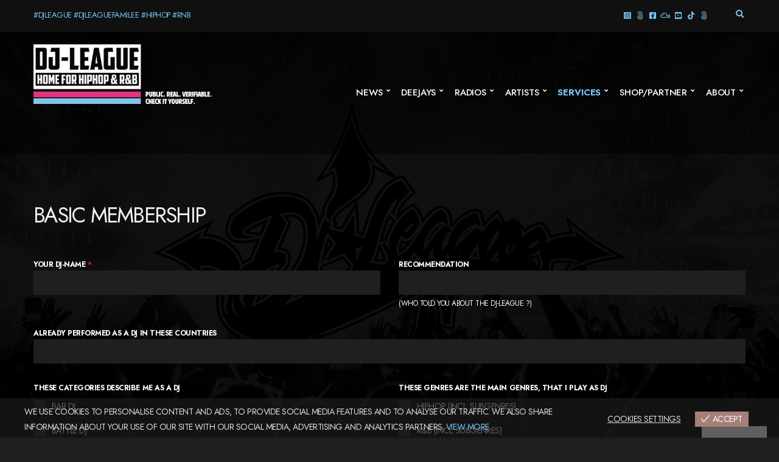

--- FILE ---
content_type: text/html; charset=UTF-8
request_url: https://www.dj-league.net/express-sign-up/
body_size: 25250
content:
<!doctype html>
<html lang="en-GB">
<head>
	<meta charset="UTF-8">
	<meta name="viewport" content="width=device-width, initial-scale=1">
	<meta name='robots' content='index, follow, max-image-preview:large, max-snippet:-1, max-video-preview:-1' />
<meta name="dlm-version" content="5.1.6">
	<!-- This site is optimized with the Yoast SEO plugin v26.7 - https://yoast.com/wordpress/plugins/seo/ -->
	<title>DJ-LEAGUE.NET | Becoming A Part Of The Familee</title>
	<meta name="description" content="Register now FOR FREE !!!" />
	<link rel="canonical" href="https://www.dj-league.net/express-sign-up/" />
	<meta property="og:locale" content="en_GB" />
	<meta property="og:type" content="article" />
	<meta property="og:title" content="DJ-LEAGUE.NET | Becoming A Part Of The Familee" />
	<meta property="og:description" content="Register now FOR FREE !!!" />
	<meta property="og:url" content="https://www.dj-league.net/express-sign-up/" />
	<meta property="og:site_name" content="DJ-LEAGUE.NET" />
	<meta property="article:publisher" content="https://www.facebook.com/djleague.fanbase" />
	<meta property="article:modified_time" content="2026-01-10T23:03:58+00:00" />
	<meta property="og:image" content="https://www.dj-league.net/wp-content/uploads/2024/08/freememberships-article.png" />
	<meta property="og:image:width" content="1920" />
	<meta property="og:image:height" content="1080" />
	<meta property="og:image:type" content="image/png" />
	<meta name="twitter:card" content="summary_large_image" />
	<meta name="twitter:title" content="DJ-LEAGUE.NET | Becoming A Part Of The Familee" />
	<meta name="twitter:description" content="Register now FOR FREE !!!" />
	<meta name="twitter:image" content="https://www.dj-league.net/wp-content/uploads/2024/08/freememberships-article.png" />
	<meta name="twitter:site" content="@DJLeagueNetwork" />
	<meta name="twitter:label1" content="Estimated reading time" />
	<meta name="twitter:data1" content="1 minute" />
	<script data-jetpack-boost="ignore" type="application/ld+json" class="yoast-schema-graph">{"@context":"https://schema.org","@graph":[{"@type":"WebPage","@id":"https://www.dj-league.net/express-sign-up/","url":"https://www.dj-league.net/express-sign-up/","name":"DJ-LEAGUE.NET | Becoming A Part Of The Familee","isPartOf":{"@id":"https://www.dj-league.net/#website"},"datePublished":"2021-09-23T13:43:10+00:00","dateModified":"2026-01-10T23:03:58+00:00","description":"Register now FOR FREE !!!","breadcrumb":{"@id":"https://www.dj-league.net/express-sign-up/#breadcrumb"},"inLanguage":"en-GB","potentialAction":[{"@type":"ReadAction","target":["https://www.dj-league.net/express-sign-up/"]}]},{"@type":"BreadcrumbList","@id":"https://www.dj-league.net/express-sign-up/#breadcrumb","itemListElement":[{"@type":"ListItem","position":1,"name":"Startseite","item":"https://www.dj-league.net/"},{"@type":"ListItem","position":2,"name":"Basic Membership"}]},{"@type":"WebSite","@id":"https://www.dj-league.net/#website","url":"https://www.dj-league.net/","name":"DJ-LEAGUE.NET","description":"Global Home For HipHop &amp; R&amp;B","publisher":{"@id":"https://www.dj-league.net/#organization"},"potentialAction":[{"@type":"SearchAction","target":{"@type":"EntryPoint","urlTemplate":"https://www.dj-league.net/?s={search_term_string}"},"query-input":{"@type":"PropertyValueSpecification","valueRequired":true,"valueName":"search_term_string"}}],"inLanguage":"en-GB"},{"@type":"Organization","@id":"https://www.dj-league.net/#organization","name":"DJ-League","url":"https://www.dj-league.net/","logo":{"@type":"ImageObject","inLanguage":"en-GB","@id":"https://www.dj-league.net/#/schema/logo/image/","url":"https://www.dj-league.net/wp-content/uploads/2025/12/newsletter-back-2026.png","contentUrl":"https://www.dj-league.net/wp-content/uploads/2025/12/newsletter-back-2026.png","width":1080,"height":812,"caption":"DJ-League"},"image":{"@id":"https://www.dj-league.net/#/schema/logo/image/"},"sameAs":["https://www.facebook.com/djleague.fanbase","https://x.com/DJLeagueNetwork","https://www.instagram.com/djleague.network","https://www.threads.net/@djleague.network","https://www.youtube.com/@djleague.network","https://www.mixcloud.com/dj-league/"]}]}</script>
	<!-- / Yoast SEO plugin. -->


<link rel='dns-prefetch' href='//www.dj-league.net' />
<link rel='dns-prefetch' href='//stats.wp.com' />
<link rel='dns-prefetch' href='//fonts.googleapis.com' />
<link rel='dns-prefetch' href='//widgets.wp.com' />
<link rel='dns-prefetch' href='//s0.wp.com' />
<link rel='dns-prefetch' href='//0.gravatar.com' />
<link rel='dns-prefetch' href='//1.gravatar.com' />
<link rel='dns-prefetch' href='//2.gravatar.com' />
<link rel="alternate" type="application/rss+xml" title="DJ-LEAGUE.NET &raquo; Feed" href="https://www.dj-league.net/feed/" />
<link rel="alternate" type="application/rss+xml" title="DJ-LEAGUE.NET &raquo; Comments Feed" href="https://www.dj-league.net/comments/feed/" />
<link rel="alternate" title="oEmbed (JSON)" type="application/json+oembed" href="https://www.dj-league.net/wp-json/oembed/1.0/embed?url=https%3A%2F%2Fwww.dj-league.net%2Fexpress-sign-up%2F" />
<link rel="alternate" title="oEmbed (XML)" type="text/xml+oembed" href="https://www.dj-league.net/wp-json/oembed/1.0/embed?url=https%3A%2F%2Fwww.dj-league.net%2Fexpress-sign-up%2F&#038;format=xml" />
<link rel='stylesheet' id='all-css-bb10c13e4dec070280f68a4cc46037de' href='https://www.dj-league.net/wp-content/boost-cache/static/2f59c4eb48.min.css' type='text/css' media='all' />
<style id='eu-cookies-bar-style-inline-css'>
.eu-cookies-bar-cookies-bar-wrap{font-size:14px;color:#e1dcd9;background:rgba(28,28,28,0.7);}.eu-cookies-bar-cookies-bar-button-accept{color:#ffffff;background:#a67f78;}.eu-cookies-bar-cookies-bar-settings-header{color:#ffffff;background:#249fd0;}.eu-cookies-bar-cookies-bar-settings-save-button{color:#ffffff;background:#249fd0;}.eu-cookies-bar-cookies-bar-settings-accept-button{color:#ffffff;background:#0ec50e;}.eu-cookies-bar-cookies-bar-settings-decline-button{color:#ffffff;background:#ff6666;}
/*# sourceURL=eu-cookies-bar-style-inline-css */
</style>
<style id='wp-img-auto-sizes-contain-inline-css'>
img:is([sizes=auto i],[sizes^="auto," i]){contain-intrinsic-size:3000px 1500px}
/*# sourceURL=wp-img-auto-sizes-contain-inline-css */
</style>
<style id='wp-emoji-styles-inline-css'>

	img.wp-smiley, img.emoji {
		display: inline !important;
		border: none !important;
		box-shadow: none !important;
		height: 1em !important;
		width: 1em !important;
		margin: 0 0.07em !important;
		vertical-align: -0.1em !important;
		background: none !important;
		padding: 0 !important;
	}
/*# sourceURL=wp-emoji-styles-inline-css */
</style>
<style id='wp-block-library-inline-css'>
:root{--wp-block-synced-color:#7a00df;--wp-block-synced-color--rgb:122,0,223;--wp-bound-block-color:var(--wp-block-synced-color);--wp-editor-canvas-background:#ddd;--wp-admin-theme-color:#007cba;--wp-admin-theme-color--rgb:0,124,186;--wp-admin-theme-color-darker-10:#006ba1;--wp-admin-theme-color-darker-10--rgb:0,107,160.5;--wp-admin-theme-color-darker-20:#005a87;--wp-admin-theme-color-darker-20--rgb:0,90,135;--wp-admin-border-width-focus:2px}@media (min-resolution:192dpi){:root{--wp-admin-border-width-focus:1.5px}}.wp-element-button{cursor:pointer}:root .has-very-light-gray-background-color{background-color:#eee}:root .has-very-dark-gray-background-color{background-color:#313131}:root .has-very-light-gray-color{color:#eee}:root .has-very-dark-gray-color{color:#313131}:root .has-vivid-green-cyan-to-vivid-cyan-blue-gradient-background{background:linear-gradient(135deg,#00d084,#0693e3)}:root .has-purple-crush-gradient-background{background:linear-gradient(135deg,#34e2e4,#4721fb 50%,#ab1dfe)}:root .has-hazy-dawn-gradient-background{background:linear-gradient(135deg,#faaca8,#dad0ec)}:root .has-subdued-olive-gradient-background{background:linear-gradient(135deg,#fafae1,#67a671)}:root .has-atomic-cream-gradient-background{background:linear-gradient(135deg,#fdd79a,#004a59)}:root .has-nightshade-gradient-background{background:linear-gradient(135deg,#330968,#31cdcf)}:root .has-midnight-gradient-background{background:linear-gradient(135deg,#020381,#2874fc)}:root{--wp--preset--font-size--normal:16px;--wp--preset--font-size--huge:42px}.has-regular-font-size{font-size:1em}.has-larger-font-size{font-size:2.625em}.has-normal-font-size{font-size:var(--wp--preset--font-size--normal)}.has-huge-font-size{font-size:var(--wp--preset--font-size--huge)}.has-text-align-center{text-align:center}.has-text-align-left{text-align:left}.has-text-align-right{text-align:right}.has-fit-text{white-space:nowrap!important}#end-resizable-editor-section{display:none}.aligncenter{clear:both}.items-justified-left{justify-content:flex-start}.items-justified-center{justify-content:center}.items-justified-right{justify-content:flex-end}.items-justified-space-between{justify-content:space-between}.screen-reader-text{border:0;clip-path:inset(50%);height:1px;margin:-1px;overflow:hidden;padding:0;position:absolute;width:1px;word-wrap:normal!important}.screen-reader-text:focus{background-color:#ddd;clip-path:none;color:#444;display:block;font-size:1em;height:auto;left:5px;line-height:normal;padding:15px 23px 14px;text-decoration:none;top:5px;width:auto;z-index:100000}html :where(.has-border-color){border-style:solid}html :where([style*=border-top-color]){border-top-style:solid}html :where([style*=border-right-color]){border-right-style:solid}html :where([style*=border-bottom-color]){border-bottom-style:solid}html :where([style*=border-left-color]){border-left-style:solid}html :where([style*=border-width]){border-style:solid}html :where([style*=border-top-width]){border-top-style:solid}html :where([style*=border-right-width]){border-right-style:solid}html :where([style*=border-bottom-width]){border-bottom-style:solid}html :where([style*=border-left-width]){border-left-style:solid}html :where(img[class*=wp-image-]){height:auto;max-width:100%}:where(figure){margin:0 0 1em}html :where(.is-position-sticky){--wp-admin--admin-bar--position-offset:var(--wp-admin--admin-bar--height,0px)}@media screen and (max-width:600px){html :where(.is-position-sticky){--wp-admin--admin-bar--position-offset:0px}}

/*# sourceURL=wp-block-library-inline-css */
</style><style id='wp-block-paragraph-inline-css'>
.is-small-text{font-size:.875em}.is-regular-text{font-size:1em}.is-large-text{font-size:2.25em}.is-larger-text{font-size:3em}.has-drop-cap:not(:focus):first-letter{float:left;font-size:8.4em;font-style:normal;font-weight:100;line-height:.68;margin:.05em .1em 0 0;text-transform:uppercase}body.rtl .has-drop-cap:not(:focus):first-letter{float:none;margin-left:.1em}p.has-drop-cap.has-background{overflow:hidden}:root :where(p.has-background){padding:1.25em 2.375em}:where(p.has-text-color:not(.has-link-color)) a{color:inherit}p.has-text-align-left[style*="writing-mode:vertical-lr"],p.has-text-align-right[style*="writing-mode:vertical-rl"]{rotate:180deg}
/*# sourceURL=https://www.dj-league.net/wp-includes/blocks/paragraph/style.min.css */
</style>
<style id='global-styles-inline-css'>
:root{--wp--preset--aspect-ratio--square: 1;--wp--preset--aspect-ratio--4-3: 4/3;--wp--preset--aspect-ratio--3-4: 3/4;--wp--preset--aspect-ratio--3-2: 3/2;--wp--preset--aspect-ratio--2-3: 2/3;--wp--preset--aspect-ratio--16-9: 16/9;--wp--preset--aspect-ratio--9-16: 9/16;--wp--preset--color--black: #000000;--wp--preset--color--cyan-bluish-gray: #abb8c3;--wp--preset--color--white: #ffffff;--wp--preset--color--pale-pink: #f78da7;--wp--preset--color--vivid-red: #cf2e2e;--wp--preset--color--luminous-vivid-orange: #ff6900;--wp--preset--color--luminous-vivid-amber: #fcb900;--wp--preset--color--light-green-cyan: #7bdcb5;--wp--preset--color--vivid-green-cyan: #00d084;--wp--preset--color--pale-cyan-blue: #8ed1fc;--wp--preset--color--vivid-cyan-blue: #0693e3;--wp--preset--color--vivid-purple: #9b51e0;--wp--preset--color--theme-primary: #173052;--wp--preset--color--theme-secondary: #e3002a;--wp--preset--color--theme-dark-gray: #212121;--wp--preset--color--theme-medium-gray: #444444;--wp--preset--color--theme-light-gray: #dddddd;--wp--preset--gradient--vivid-cyan-blue-to-vivid-purple: linear-gradient(135deg,rgb(6,147,227) 0%,rgb(155,81,224) 100%);--wp--preset--gradient--light-green-cyan-to-vivid-green-cyan: linear-gradient(135deg,rgb(122,220,180) 0%,rgb(0,208,130) 100%);--wp--preset--gradient--luminous-vivid-amber-to-luminous-vivid-orange: linear-gradient(135deg,rgb(252,185,0) 0%,rgb(255,105,0) 100%);--wp--preset--gradient--luminous-vivid-orange-to-vivid-red: linear-gradient(135deg,rgb(255,105,0) 0%,rgb(207,46,46) 100%);--wp--preset--gradient--very-light-gray-to-cyan-bluish-gray: linear-gradient(135deg,rgb(238,238,238) 0%,rgb(169,184,195) 100%);--wp--preset--gradient--cool-to-warm-spectrum: linear-gradient(135deg,rgb(74,234,220) 0%,rgb(151,120,209) 20%,rgb(207,42,186) 40%,rgb(238,44,130) 60%,rgb(251,105,98) 80%,rgb(254,248,76) 100%);--wp--preset--gradient--blush-light-purple: linear-gradient(135deg,rgb(255,206,236) 0%,rgb(152,150,240) 100%);--wp--preset--gradient--blush-bordeaux: linear-gradient(135deg,rgb(254,205,165) 0%,rgb(254,45,45) 50%,rgb(107,0,62) 100%);--wp--preset--gradient--luminous-dusk: linear-gradient(135deg,rgb(255,203,112) 0%,rgb(199,81,192) 50%,rgb(65,88,208) 100%);--wp--preset--gradient--pale-ocean: linear-gradient(135deg,rgb(255,245,203) 0%,rgb(182,227,212) 50%,rgb(51,167,181) 100%);--wp--preset--gradient--electric-grass: linear-gradient(135deg,rgb(202,248,128) 0%,rgb(113,206,126) 100%);--wp--preset--gradient--midnight: linear-gradient(135deg,rgb(2,3,129) 0%,rgb(40,116,252) 100%);--wp--preset--font-size--small: 13px;--wp--preset--font-size--medium: 20px;--wp--preset--font-size--large: 36px;--wp--preset--font-size--x-large: 42px;--wp--preset--spacing--20: 0.44rem;--wp--preset--spacing--30: 0.67rem;--wp--preset--spacing--40: 1rem;--wp--preset--spacing--50: 1.5rem;--wp--preset--spacing--60: 2.25rem;--wp--preset--spacing--70: 3.38rem;--wp--preset--spacing--80: 5.06rem;--wp--preset--shadow--natural: 6px 6px 9px rgba(0, 0, 0, 0.2);--wp--preset--shadow--deep: 12px 12px 50px rgba(0, 0, 0, 0.4);--wp--preset--shadow--sharp: 6px 6px 0px rgba(0, 0, 0, 0.2);--wp--preset--shadow--outlined: 6px 6px 0px -3px rgb(255, 255, 255), 6px 6px rgb(0, 0, 0);--wp--preset--shadow--crisp: 6px 6px 0px rgb(0, 0, 0);}:where(.is-layout-flex){gap: 0.5em;}:where(.is-layout-grid){gap: 0.5em;}body .is-layout-flex{display: flex;}.is-layout-flex{flex-wrap: wrap;align-items: center;}.is-layout-flex > :is(*, div){margin: 0;}body .is-layout-grid{display: grid;}.is-layout-grid > :is(*, div){margin: 0;}:where(.wp-block-columns.is-layout-flex){gap: 2em;}:where(.wp-block-columns.is-layout-grid){gap: 2em;}:where(.wp-block-post-template.is-layout-flex){gap: 1.25em;}:where(.wp-block-post-template.is-layout-grid){gap: 1.25em;}.has-black-color{color: var(--wp--preset--color--black) !important;}.has-cyan-bluish-gray-color{color: var(--wp--preset--color--cyan-bluish-gray) !important;}.has-white-color{color: var(--wp--preset--color--white) !important;}.has-pale-pink-color{color: var(--wp--preset--color--pale-pink) !important;}.has-vivid-red-color{color: var(--wp--preset--color--vivid-red) !important;}.has-luminous-vivid-orange-color{color: var(--wp--preset--color--luminous-vivid-orange) !important;}.has-luminous-vivid-amber-color{color: var(--wp--preset--color--luminous-vivid-amber) !important;}.has-light-green-cyan-color{color: var(--wp--preset--color--light-green-cyan) !important;}.has-vivid-green-cyan-color{color: var(--wp--preset--color--vivid-green-cyan) !important;}.has-pale-cyan-blue-color{color: var(--wp--preset--color--pale-cyan-blue) !important;}.has-vivid-cyan-blue-color{color: var(--wp--preset--color--vivid-cyan-blue) !important;}.has-vivid-purple-color{color: var(--wp--preset--color--vivid-purple) !important;}.has-black-background-color{background-color: var(--wp--preset--color--black) !important;}.has-cyan-bluish-gray-background-color{background-color: var(--wp--preset--color--cyan-bluish-gray) !important;}.has-white-background-color{background-color: var(--wp--preset--color--white) !important;}.has-pale-pink-background-color{background-color: var(--wp--preset--color--pale-pink) !important;}.has-vivid-red-background-color{background-color: var(--wp--preset--color--vivid-red) !important;}.has-luminous-vivid-orange-background-color{background-color: var(--wp--preset--color--luminous-vivid-orange) !important;}.has-luminous-vivid-amber-background-color{background-color: var(--wp--preset--color--luminous-vivid-amber) !important;}.has-light-green-cyan-background-color{background-color: var(--wp--preset--color--light-green-cyan) !important;}.has-vivid-green-cyan-background-color{background-color: var(--wp--preset--color--vivid-green-cyan) !important;}.has-pale-cyan-blue-background-color{background-color: var(--wp--preset--color--pale-cyan-blue) !important;}.has-vivid-cyan-blue-background-color{background-color: var(--wp--preset--color--vivid-cyan-blue) !important;}.has-vivid-purple-background-color{background-color: var(--wp--preset--color--vivid-purple) !important;}.has-black-border-color{border-color: var(--wp--preset--color--black) !important;}.has-cyan-bluish-gray-border-color{border-color: var(--wp--preset--color--cyan-bluish-gray) !important;}.has-white-border-color{border-color: var(--wp--preset--color--white) !important;}.has-pale-pink-border-color{border-color: var(--wp--preset--color--pale-pink) !important;}.has-vivid-red-border-color{border-color: var(--wp--preset--color--vivid-red) !important;}.has-luminous-vivid-orange-border-color{border-color: var(--wp--preset--color--luminous-vivid-orange) !important;}.has-luminous-vivid-amber-border-color{border-color: var(--wp--preset--color--luminous-vivid-amber) !important;}.has-light-green-cyan-border-color{border-color: var(--wp--preset--color--light-green-cyan) !important;}.has-vivid-green-cyan-border-color{border-color: var(--wp--preset--color--vivid-green-cyan) !important;}.has-pale-cyan-blue-border-color{border-color: var(--wp--preset--color--pale-cyan-blue) !important;}.has-vivid-cyan-blue-border-color{border-color: var(--wp--preset--color--vivid-cyan-blue) !important;}.has-vivid-purple-border-color{border-color: var(--wp--preset--color--vivid-purple) !important;}.has-vivid-cyan-blue-to-vivid-purple-gradient-background{background: var(--wp--preset--gradient--vivid-cyan-blue-to-vivid-purple) !important;}.has-light-green-cyan-to-vivid-green-cyan-gradient-background{background: var(--wp--preset--gradient--light-green-cyan-to-vivid-green-cyan) !important;}.has-luminous-vivid-amber-to-luminous-vivid-orange-gradient-background{background: var(--wp--preset--gradient--luminous-vivid-amber-to-luminous-vivid-orange) !important;}.has-luminous-vivid-orange-to-vivid-red-gradient-background{background: var(--wp--preset--gradient--luminous-vivid-orange-to-vivid-red) !important;}.has-very-light-gray-to-cyan-bluish-gray-gradient-background{background: var(--wp--preset--gradient--very-light-gray-to-cyan-bluish-gray) !important;}.has-cool-to-warm-spectrum-gradient-background{background: var(--wp--preset--gradient--cool-to-warm-spectrum) !important;}.has-blush-light-purple-gradient-background{background: var(--wp--preset--gradient--blush-light-purple) !important;}.has-blush-bordeaux-gradient-background{background: var(--wp--preset--gradient--blush-bordeaux) !important;}.has-luminous-dusk-gradient-background{background: var(--wp--preset--gradient--luminous-dusk) !important;}.has-pale-ocean-gradient-background{background: var(--wp--preset--gradient--pale-ocean) !important;}.has-electric-grass-gradient-background{background: var(--wp--preset--gradient--electric-grass) !important;}.has-midnight-gradient-background{background: var(--wp--preset--gradient--midnight) !important;}.has-small-font-size{font-size: var(--wp--preset--font-size--small) !important;}.has-medium-font-size{font-size: var(--wp--preset--font-size--medium) !important;}.has-large-font-size{font-size: var(--wp--preset--font-size--large) !important;}.has-x-large-font-size{font-size: var(--wp--preset--font-size--x-large) !important;}
/*# sourceURL=global-styles-inline-css */
</style>

<style id='classic-theme-styles-inline-css'>
/*! This file is auto-generated */
.wp-block-button__link{color:#fff;background-color:#32373c;border-radius:9999px;box-shadow:none;text-decoration:none;padding:calc(.667em + 2px) calc(1.333em + 2px);font-size:1.125em}.wp-block-file__button{background:#32373c;color:#fff;text-decoration:none}
/*# sourceURL=/wp-includes/css/classic-themes.min.css */
</style>
<link rel='stylesheet' id='ignition-user-google-fonts-css' href='https://fonts.googleapis.com/css?family=Jost%3A400%2C500%2C400i%2C700&#038;ver=3.5.0' media='all' />
<style id='ignition-convert-generated-styles-inline-css'>
:root { --ignition-body-background-color: #1f1f1f; --ignition-primary-color: #79c6f4; --ignition-secondary-color: #ffffff; --ignition-text-color: #ffffff; --ignition-secondary-text-color: #e7347e; --ignition-headings-color: #f4f4f4; --ignition-border-color: #dddddd; --ignition-forms-background-color: rgba(0, 155, 244, 0.28); --ignition-forms-border-color: #79c6f4; --ignition-forms-text-color: #ffffff; --ignition-buttons-background-color: #79c6f4; --ignition-buttons-text-color: #0a0909; --ignition-buttons-border-color: #79c6f4; --ignition-primary-font-family: Jost; --ignition-secondary-font-family: Jost; --ignition-top-bar-background-color: #202020; --ignition-top-bar-text-color: #79c6f4; --ignition-top-bar-border-color: rgba(170, 170, 170, 0.07); --ignition-top-bar-transparent-text-color: #ffffff; --ignition-top-bar-transparent-border-color: rgba(255, 255, 255, 0.1); --ignition-header-background-color: rgba(23, 23, 23, 0); --ignition-header-overlay-background-color: rgba(0, 0, 0, 0.51); --ignition-header-border-color: rgba(255, 0, 0, 0); --ignition-header-submenu-background-color: #222222; --ignition-header-submenu-background-color-hover: #e7347e; --ignition-header-submenu-text-color: #79c6f4; --ignition-header-submenu-text-color-hover: #ffffff; --ignition-header-transparent-background-color: rgba(0, 0, 0, 0.75); --ignition-header-transparent-overlay-background-color: rgba(0, 0, 0, 0.44); --ignition-header-transparent-text-color: #ffffff; --ignition-header-transparent-submenu-bg-color: rgba(255, 255, 255, 0.9); --ignition-header-transparent-submenu-bg-color-hover: #e3002a; --ignition-header-transparent-submenu-text-color: #212121; --ignition-header-transparent-submenu-text-color-hover: #ffffff; --ignition-header-sticky-background-color: #17213a; --ignition-header-sticky-overlay-background-color: #212121; --ignition-header-sticky-text-color: #34445b; --ignition-header-sticky-border-color: #2d2d2d; --ignition-header-sticky-submenu-background-color: #ffffff; --ignition-header-sticky-submenu-background-color-hover: #e3002a; --ignition-header-sticky-submenu-text-color: #212121; --ignition-header-sticky-submenu-text-color-hover: #ffffff; --ignition-mobile-nav-background-color: #000b21; --ignition-mobile-nav-text-color: #ffffff; --ignition-mobile-nav-border-color: rgba(170, 170, 170, 0.31); --ignition-hero-background-color: #e1dcd9; --ignition-hero-overlay-background-color: rgba(225,220,217,1); --ignition-hero-primary-text-color: #ffffff; --ignition-hero-secondary-text-color: #ffffff; --ignition-footer-background-color: rgba(10, 10, 10, 0.68); --ignition-footer-border-color: #333333; --ignition-footer-title-color: #ffffff; --ignition-footer-text-color: #e1dcd9; --ignition-footer-credits-background-color: #0a0a0a; --ignition-footer-credits-text-color: #333333; --ignition-footer-credits-link-color: #333333; --ignition-footer-credits-border-color: #333333; } @media (min-width: calc(1920px + 60px)) { .container, .theme-grid > .wp-block-gutenbee-container-inner, .alignwide .maxslider-slide-content, .alignfull .maxslider-slide-content { width: 1920px; max-width: 100%; } [class*="-template-fullwidth-narrow"] .alignwide { width: calc(1920px - 30px); } .theme-grid > .wp-block-gutenbee-container-inner { padding-left: 15px; padding-right: 15px; } } body { background-image: url(https://www.dj-league.net/wp-content/uploads/2023/01/htg-2023.png); background-repeat: no-repeat; background-position: center top; background-attachment: fixed; background-size: cover; } html { font-size: 16px; } body { font-family: Jost, sans-serif; font-weight: 400; font-size: 16px; line-height: 1.8; text-transform: uppercase; letter-spacing: -0.03em; } h1,h2,h3,h4,h5,h6, label, .label, .site-logo, .mobile-nav-trigger, li.wc-block-grid__product .wc-block-grid__product-title, .product_list_widget li > a, .product_list_widget .widget-product-content-wrap > a, .entry-list-meta-value, .wp-block-latest-posts > li > a, .wp-block-pullquote.is-style-solid-color, .wp-block-quote { font-family: Jost, sans-serif; font-weight: 400; } .navigation-main, .head-mast .head-content-slot-item, .navigation-mobile-wrap { font-family: Jost, sans-serif; font-weight: 500; font-size: 15px; line-height: 1.25; text-transform: uppercase; letter-spacing: -0.01em; } .page-hero-title, .page-title { font-family: Jost, sans-serif; font-weight: 400; } h1,.page-hero-title,.page-title { font-size: 35px; line-height: 1.2; text-transform: uppercase; letter-spacing: -0.05em; } h2, .wc-block-grid__product-title { font-size: 26px; line-height: 1.2; text-transform: uppercase; letter-spacing: -0.09em; } h3 { font-size: 25px; line-height: 1.2; text-transform: uppercase; letter-spacing: -0.05em; } h4 { font-size: 20px; line-height: 1.25; text-transform: uppercase; letter-spacing: 0em; } h5 { font-size: 20px; line-height: 1.25; text-transform: uppercase; letter-spacing: 0em; } h6 { font-size: 20px; line-height: 1.32; text-transform: uppercase; letter-spacing: 0em; } .widget-title { font-size: 10px; line-height: 1.2; text-transform: uppercase; letter-spacing: 0em; } .widget { font-size: 16px; line-height: 1.5; text-transform: uppercase; letter-spacing: 0em; } .btn, .button, .gutenbee-block-button-link, .wp-block-button__link, .comment-reply-link, .ci-item-filter, .maxslider-slide .maxslider-btn, .added_to_cart, input[type="submit"], input[type="reset"], button[type="submit"] { font-family: Jost, sans-serif; font-weight: 400; font-size: 16px; line-height: 1.4; text-transform: uppercase; letter-spacing: 0em; } @media (max-width: 1000px) { #mobilemenu { display: block; } .head-content-slot-mobile-nav { display: inline-block; } .nav { display: none; } .header-full-nav-center .site-branding, .site-branding { max-width: 45%; width: auto; text-align: left; } .header-nav-split .site-branding { text-align: left; } .head-slot:first-of-type { display: none; } } @media (min-width: 992px) { .page-hero { height: 100vh; } } @media (min-width: 576px) and (max-width: 991px) { .page-hero { height: 30px; } } @media (max-width: 575px) { .page-hero { height: 30px; } } 
/*# sourceURL=ignition-convert-generated-styles-inline-css */
</style>
<script data-jetpack-boost="ignore" src="https://www.dj-league.net/wp-includes/js/jquery/jquery.min.js?ver=3.7.1" id="jquery-core-js"></script>



<link rel="https://api.w.org/" href="https://www.dj-league.net/wp-json/" /><link rel="alternate" title="JSON" type="application/json" href="https://www.dj-league.net/wp-json/wp/v2/pages/4257" /><link rel="EditURI" type="application/rsd+xml" title="RSD" href="https://www.dj-league.net/xmlrpc.php?rsd" />
<meta name="generator" content="WordPress 6.9" />
<link rel='shortlink' href='https://www.dj-league.net/?p=4257' />
	<style>img#wpstats{display:none}</style>
		<link rel="icon" href="https://www.dj-league.net/wp-content/uploads/2024/09/cropped-djleagueprofile3-32x32.png" sizes="32x32" />
<link rel="icon" href="https://www.dj-league.net/wp-content/uploads/2024/09/cropped-djleagueprofile3-192x192.png" sizes="192x192" />
<link rel="apple-touch-icon" href="https://www.dj-league.net/wp-content/uploads/2024/09/cropped-djleagueprofile3-180x180.png" />
<meta name="msapplication-TileImage" content="https://www.dj-league.net/wp-content/uploads/2024/09/cropped-djleagueprofile3-270x270.png" />
		<style id="wp-custom-css">
			@media (min-width: 767px)
{
.site-branding {
    width: 300px!important;
   height: 170px!important;
margin-top: -30px!important;

    max-width: unset!important;
}
}

.entry-content p,p,.entry-content{
text-align:left;
}

.wp-block-quote{
background:#cad6dd;
}

.wp-block-gutenbee-column.block-481049-3a .wp-block-gutenbee-column-content{
 background:#cad6dd!important;   
}

.btn-entry-more{display:none;}
.btn.entry-more-btn{display:none;}
		</style>
		<link rel='stylesheet' id='all-css-f2156841df5c741a56f74300c30f5f10' href='https://www.dj-league.net/wp-content/boost-cache/static/0fe1f86662.min.css' type='text/css' media='all' />
</head>
<body class="wp-singular page-template-default page page-id-4257 wp-custom-logo wp-embed-responsive wp-theme-ignition-convert ignition-header-type-normal ignition-page-title-bg-off ignition-page-title-normal-on ignition-page-title-subtitle-off ignition-page-breadcrumb-off ignition-site-layout-fullwidth_boxed ignition-side-mode-site-layout-boxed ignition-top-bar-visible-on ignition-header-menu-layout-full_right ignition-header-fullwidth-off ignition-header-sticky-off ignition-header-sticky-type-off ignition-mobile-nav-slide-right-off ignition-page-title-horz-align-left ignition-blog-layout-fullwidth_boxed ignition-blog-posts-layout-3col ignition-footer-visible-on ignition-site-title-off ignition-site-description-off ignition-no-main-padding-off wpf-dark wpft- wpf-guest wpfu-group-4 wpf-theme-2022 wpf-is_standalone-0 wpf-boardid-0 is_wpforo_page-0 is_wpforo_url-0 is_wpforo_shortcode_page-0">
<div><a class="skip-link sr-only sr-only-focusable" href="#site-content">Skip to the content</a></div>
	
	<div class="page-wrap">

		
<header class="header sticky-off header-full header-full-nav-right header-normal">

		<div class="head-intro ">
		<div class="container">
			<div class="row">
				<div class="col-12">
					<div class="head-intro-inner">
													<div class="head-content-slot">
								<div class="head-content-slot-item">#djleague #djleaguefamilee #hiphop #rnb</div>							</div>
						
						
													<div class="head-content-slot head-content-slot-end">
								<div class="head-content-slot-item"><ul id="menu-social-menu" class="menu ignition-menu-social-menu"><li id="menu-item-396" class="menu-item menu-item-type-custom menu-item-object-custom menu-item-396"><a href="https://instagram.com/djleague.network">Instagram</a></li>
<li id="menu-item-20837" class="menu-item menu-item-type-custom menu-item-object-custom menu-item-20837"><a href="https://www.threads.net/@djleague.network">Threads</a></li>
<li id="menu-item-59" class="menu-item menu-item-type-custom menu-item-object-custom menu-item-59"><a href="https://facebook.com/djleague.network">Facebook</a></li>
<li id="menu-item-3246" class="menu-item menu-item-type-custom menu-item-object-custom menu-item-3246"><a href="https://www.mixcloud.com/dj-league">Mixcloud</a></li>
<li id="menu-item-18630" class="menu-item menu-item-type-custom menu-item-object-custom menu-item-18630"><a href="https://www.youtube.com/@djleague.network">YouTube</a></li>
<li id="menu-item-26694" class="menu-item menu-item-type-custom menu-item-object-custom menu-item-26694"><a href="https://www.tiktok.com/@djleague.network">TikTok</a></li>
<li id="menu-item-22361" class="menu-item menu-item-type-custom menu-item-object-custom menu-item-22361"><a href="https://x.com/DJLeagueNetwork">Twitter</a></li>
</ul></div><div class="head-content-slot-item"> </div><div class="head-content-slot-item"><form action="https://www.dj-league.net/" method="get" class="global-search-form">
			<label for="global-search-input" class="sr-only">Search for:</label>
			<input type="search" id="global-search-input" name="s" class="global-search-input" value="" placeholder="Type and hit enter to search" />
			<button type="submit" class="global-search-form-submit">
				Search			</button>
			<button type="button" class="global-search-form-dismiss">&times;</button>

					</form>
			<a href="#" class="global-search-form-trigger">
		<span class="ignition-icons ignition-icons-search"></span> <span class="sr-only">Expand search form</span>
	</a></div>							</div>
											</div>
				</div>
			</div>
		</div>
	</div>

	<div class="head-mast">

		
		<div class="container">
			<div class="row">
				<div class="col-12">
					<div class="head-mast-inner">

						
<div class="site-branding">
	<div class="site-logo"><a href="https://www.dj-league.net/" class="custom-logo-link" rel="home"><img data-logo="https://www.dj-league.net/wp-content/uploads/2025/12/logo-djleague2026final.png" data-logo-alt="" width="920" height="382" src="https://www.dj-league.net/wp-content/uploads/2025/12/logo-djleague2026final.png" class="custom-logo" alt="DJ-LEAGUE.NET | Logo 2026" decoding="async" fetchpriority="high"   /></a></div></div>

						<div class="head-menu-slot">
							<nav class="nav"><ul id="header-menu-1" class="navigation-main ignition-menu-nav-rechts"><li id="menu-item-11246" class="menu-item menu-item-type-taxonomy menu-item-object-category menu-item-has-children menu-item-11246"><a href="https://www.dj-league.net/category/all-news/">News</a>
<ul class="sub-menu">
	<li id="menu-item-29132" class="menu-item menu-item-type-post_type menu-item-object-page menu-item-29132"><a href="https://www.dj-league.net/dj-league-news/">Global News</a></li>
	<li id="menu-item-35316" class="menu-item menu-item-type-taxonomy menu-item-object-category menu-item-has-children menu-item-35316"><a href="https://www.dj-league.net/category/all-news/news/music-news/monthly-music-news-recap/">Monthly Music News</a>
	<ul class="sub-menu">
		<li id="menu-item-20256" class="menu-item menu-item-type-post_type menu-item-object-page menu-item-20256"><a href="https://www.dj-league.net/hiphop-news/">HipHop News</a></li>
		<li id="menu-item-20246" class="menu-item menu-item-type-post_type menu-item-object-page menu-item-20246"><a href="https://www.dj-league.net/rb-news/">R&amp;B News</a></li>
		<li id="menu-item-35317" class="menu-item menu-item-type-taxonomy menu-item-object-category menu-item-35317"><a href="https://www.dj-league.net/category/all-news/news/music-news/promo-releases/">Promo Releases</a></li>
	</ul>
</li>
	<li id="menu-item-32952" class="menu-item menu-item-type-taxonomy menu-item-object-category menu-item-has-children menu-item-32952"><a href="https://www.dj-league.net/category/all-news/dates/featured-events/">Featured Events</a>
	<ul class="sub-menu">
		<li id="menu-item-30282" class="menu-item menu-item-type-post_type menu-item-object-page menu-item-30282"><a href="https://www.dj-league.net/event-radar/">Event Radar</a></li>
		<li id="menu-item-31414" class="menu-item menu-item-type-post_type menu-item-object-page menu-item-31414"><a href="https://www.dj-league.net/hangouts/">DJ-League HangOuts</a></li>
	</ul>
</li>
</ul>
</li>
<li id="menu-item-2747" class="menu-item menu-item-type-post_type menu-item-object-page menu-item-has-children menu-item-2747"><a href="https://www.dj-league.net/dj-league-member/">Deejays</a>
<ul class="sub-menu">
	<li id="menu-item-35636" class="menu-item menu-item-type-post_type menu-item-object-page menu-item-has-children menu-item-35636"><a href="https://www.dj-league.net/join-dj-league/">Join Us</a>
	<ul class="sub-menu">
		<li id="menu-item-35657" class="menu-item menu-item-type-post_type menu-item-object-page menu-item-35657"><a href="https://www.dj-league.net/dj-memberships/">DJ Memberships</a></li>
	</ul>
</li>
	<li id="menu-item-31641" class="menu-item menu-item-type-post_type menu-item-object-page menu-item-has-children menu-item-31641"><a href="https://www.dj-league.net/dj-league-member/">DJ-League Familee</a>
	<ul class="sub-menu">
		<li id="menu-item-35494" class="menu-item menu-item-type-post_type menu-item-object-page menu-item-35494"><a href="https://www.dj-league.net/dj-league-europe/">DJ-League Europe</a></li>
		<li id="menu-item-35495" class="menu-item menu-item-type-post_type menu-item-object-page menu-item-35495"><a href="https://www.dj-league.net/dj-league-north-america/">DJ-League North America</a></li>
		<li id="menu-item-35496" class="menu-item menu-item-type-post_type menu-item-object-page menu-item-35496"><a href="https://www.dj-league.net/dj-league-south-america/">DJ-League South America</a></li>
		<li id="menu-item-35491" class="menu-item menu-item-type-post_type menu-item-object-page menu-item-35491"><a href="https://www.dj-league.net/dj-league-africa/">DJ-League Africa</a></li>
		<li id="menu-item-35492" class="menu-item menu-item-type-post_type menu-item-object-page menu-item-35492"><a href="https://www.dj-league.net/dj-league-asia/">DJ-League Asia</a></li>
		<li id="menu-item-35493" class="menu-item menu-item-type-post_type menu-item-object-page menu-item-35493"><a href="https://www.dj-league.net/dj-league-australia-oceania/">DJ-League Australia/Oceania</a></li>
	</ul>
</li>
	<li id="menu-item-35703" class="menu-item menu-item-type-custom menu-item-object-custom menu-item-has-children menu-item-35703"><a>DJ-Videos</a>
	<ul class="sub-menu">
		<li id="menu-item-35605" class="menu-item menu-item-type-post_type menu-item-object-page menu-item-35605"><a href="https://www.dj-league.net/event-videos/">Events</a></li>
		<li id="menu-item-29128" class="menu-item menu-item-type-post_type menu-item-object-page menu-item-29128"><a href="https://www.dj-league.net/dj-videos/">DJ-Skillz</a></li>
	</ul>
</li>
	<li id="menu-item-30732" class="menu-item menu-item-type-custom menu-item-object-custom menu-item-has-children menu-item-30732"><a>DJ-Mixes</a>
	<ul class="sub-menu">
		<li id="menu-item-30730" class="menu-item menu-item-type-taxonomy menu-item-object-category menu-item-30730"><a href="https://www.dj-league.net/category/all-news/news/radio-news/urban-nation/">Urban Nation</a></li>
		<li id="menu-item-30731" class="menu-item menu-item-type-taxonomy menu-item-object-category menu-item-30731"><a href="https://www.dj-league.net/category/all-news/news/radio-news/urban-nation-specials/">Urban Nation Specials</a></li>
	</ul>
</li>
	<li id="menu-item-24513" class="menu-item menu-item-type-taxonomy menu-item-object-category menu-item-24513"><a href="https://www.dj-league.net/category/all-news/news/dj-league-news/dj-league-talks/djs/">DJ &#8211; Interviews</a></li>
</ul>
</li>
<li id="menu-item-9194" class="menu-item menu-item-type-post_type menu-item-object-page menu-item-has-children menu-item-9194"><a href="https://www.dj-league.net/urban-nation/">Radios</a>
<ul class="sub-menu">
	<li id="menu-item-29247" class="menu-item menu-item-type-post_type menu-item-object-page menu-item-29247"><a href="https://www.dj-league.net/global-radio-network/">Global Radio Network</a></li>
	<li id="menu-item-20900" class="menu-item menu-item-type-post_type menu-item-object-page menu-item-20900"><a href="https://www.dj-league.net/schedules-radiostations/">Stations &#038; Schedules</a></li>
	<li id="menu-item-10219" class="menu-item menu-item-type-custom menu-item-object-custom menu-item-has-children menu-item-10219"><a>Radio Shows</a>
	<ul class="sub-menu">
		<li id="menu-item-29627" class="menu-item menu-item-type-post_type menu-item-object-page menu-item-29627"><a href="https://www.dj-league.net/the-show/">The Show</a></li>
		<li id="menu-item-33890" class="menu-item menu-item-type-taxonomy menu-item-object-category menu-item-33890"><a href="https://www.dj-league.net/category/all-news/news/radio-news/urban-nation-mixshow/">Urban Nation MixShow</a></li>
	</ul>
</li>
</ul>
</li>
<li id="menu-item-19209" class="menu-item menu-item-type-custom menu-item-object-custom menu-item-has-children menu-item-19209"><a>Artists</a>
<ul class="sub-menu">
	<li id="menu-item-11996" class="menu-item menu-item-type-post_type menu-item-object-page menu-item-has-children menu-item-11996"><a href="https://www.dj-league.net/track-promotion/">Track Promotion Infos</a>
	<ul class="sub-menu">
		<li id="menu-item-32419" class="menu-item menu-item-type-post_type menu-item-object-page menu-item-32419"><a href="https://www.dj-league.net/track-promotion-platinum/">Track Promotion Platinum</a></li>
		<li id="menu-item-32085" class="menu-item menu-item-type-post_type menu-item-object-page menu-item-32085"><a href="https://www.dj-league.net/track-promotion-premium/">Track Promotion Premium</a></li>
		<li id="menu-item-32086" class="menu-item menu-item-type-post_type menu-item-object-page menu-item-32086"><a href="https://www.dj-league.net/track-promotion-basic/">Track Promotion Basic</a></li>
	</ul>
</li>
	<li id="menu-item-24514" class="menu-item menu-item-type-taxonomy menu-item-object-category menu-item-24514"><a href="https://www.dj-league.net/category/all-news/news/dj-league-news/dj-league-talks/hiphop-artists/">Interviews HipHop Artists</a></li>
	<li id="menu-item-24515" class="menu-item menu-item-type-taxonomy menu-item-object-category menu-item-24515"><a href="https://www.dj-league.net/category/all-news/news/dj-league-news/dj-league-talks/rnb-artists/">Interviews R&#038;B Artists</a></li>
	<li id="menu-item-34834" class="menu-item menu-item-type-custom menu-item-object-custom menu-item-34834"><a href="https://www.dj-league.net/community/vip-promo-pool/">VIP PromoPool</a></li>
	<li id="menu-item-29805" class="menu-item menu-item-type-custom menu-item-object-custom menu-item-29805"><a href="https://www.dj-league.net/community/promo-pool/">Standard PromoPool</a></li>
</ul>
</li>
<li id="menu-item-20183" class="menu-item menu-item-type-custom menu-item-object-custom menu-item-has-children menu-item-20183"><a><font color="#79c6f4"><b>SERVICES</b></font></a>
<ul class="sub-menu">
	<li id="menu-item-4961" class="menu-item menu-item-type-post_type menu-item-object-page menu-item-4961"><a href="https://www.dj-league.net/internal-section/">Internal Section</a></li>
	<li id="menu-item-35637" class="menu-item menu-item-type-post_type menu-item-object-page menu-item-has-children menu-item-35637"><a href="https://www.dj-league.net/join-dj-league/">Join Us</a>
	<ul class="sub-menu">
		<li id="menu-item-35658" class="menu-item menu-item-type-post_type menu-item-object-page menu-item-35658"><a href="https://www.dj-league.net/dj-memberships/">DJ Memberships</a></li>
	</ul>
</li>
	<li id="menu-item-28110" class="menu-item menu-item-type-post_type menu-item-object-page menu-item-28110"><a href="https://www.dj-league.net/urban-nation/">Radio Partnerships</a></li>
	<li id="menu-item-26313" class="menu-item menu-item-type-post_type menu-item-object-page menu-item-26313"><a href="https://www.dj-league.net/track-promotion/">Track Promotion</a></li>
	<li id="menu-item-34293" class="menu-item menu-item-type-post_type menu-item-object-page menu-item-34293"><a href="https://www.dj-league.net/news-promotion/">News Promotion</a></li>
	<li id="menu-item-32221" class="menu-item menu-item-type-post_type menu-item-object-page menu-item-has-children menu-item-32221"><a href="https://www.dj-league.net/booking-event-services/">BOOKING/EVENT SERVICES</a>
	<ul class="sub-menu">
		<li id="menu-item-32215" class="menu-item menu-item-type-post_type menu-item-object-page menu-item-32215"><a href="https://www.dj-league.net/customized-flyersets/">Customized Flyersets</a></li>
		<li id="menu-item-30283" class="menu-item menu-item-type-post_type menu-item-object-page menu-item-30283"><a href="https://www.dj-league.net/dj-bookings/">DJ-Bookings</a></li>
		<li id="menu-item-32216" class="menu-item menu-item-type-post_type menu-item-object-page menu-item-32216"><a href="https://www.dj-league.net/event-bookings/">Event-Bookings</a></li>
		<li id="menu-item-32217" class="menu-item menu-item-type-post_type menu-item-object-page menu-item-32217"><a href="https://www.dj-league.net/artist-membership/">Artist Membership</a></li>
	</ul>
</li>
	<li id="menu-item-28111" class="menu-item menu-item-type-post_type menu-item-object-page menu-item-28111"><a href="https://www.dj-league.net/sticker-flyer/">Sticker &#038; Flyer (FREE)</a></li>
	<li id="menu-item-32224" class="menu-item menu-item-type-post_type menu-item-object-page menu-item-32224"><a href="https://www.dj-league.net/giveaways/">GiveAways</a></li>
</ul>
</li>
<li id="menu-item-24129" class="menu-item menu-item-type-custom menu-item-object-custom menu-item-has-children menu-item-24129"><a href="https://dj-league.myspreadshop.net">Shop/Partner</a>
<ul class="sub-menu">
	<li id="menu-item-30233" class="menu-item menu-item-type-custom menu-item-object-custom menu-item-has-children menu-item-30233"><a href="https://dj-league.myspreadshop.net">Shop</a>
	<ul class="sub-menu">
		<li id="menu-item-31428" class="menu-item menu-item-type-custom menu-item-object-custom menu-item-31428"><a href="https://dj-league.myspreadshop.net">to the shop</a></li>
		<li id="menu-item-27931" class="menu-item menu-item-type-taxonomy menu-item-object-category menu-item-27931"><a href="https://www.dj-league.net/category/all-news/news/dj-league-news/dj-league-shop/">Shop News</a></li>
		<li id="menu-item-31392" class="menu-item menu-item-type-post_type menu-item-object-page menu-item-31392"><a href="https://www.dj-league.net/shop-gallery/">Shop Gallery</a></li>
		<li id="menu-item-31042" class="menu-item menu-item-type-post_type menu-item-object-page menu-item-31042"><a href="https://www.dj-league.net/designs/">Designs</a></li>
	</ul>
</li>
	<li id="menu-item-5343" class="menu-item menu-item-type-custom menu-item-object-custom menu-item-has-children menu-item-5343"><a>Partner</a>
	<ul class="sub-menu">
		<li id="menu-item-17857" class="menu-item menu-item-type-post_type menu-item-object-page menu-item-17857"><a href="https://www.dj-league.net/micro-jingles/">Micro Jingles</a></li>
	</ul>
</li>
</ul>
</li>
<li id="menu-item-34646" class="menu-item menu-item-type-post_type menu-item-object-page menu-item-has-children menu-item-34646"><a href="https://www.dj-league.net/about-us/">About</a>
<ul class="sub-menu">
	<li id="menu-item-34844" class="menu-item menu-item-type-post_type menu-item-object-page menu-item-has-children menu-item-34844"><a href="https://www.dj-league.net/about-us/">About</a>
	<ul class="sub-menu">
		<li id="menu-item-34623" class="menu-item menu-item-type-post_type menu-item-object-page menu-item-34623"><a href="https://www.dj-league.net/about-the-dj-league/">About the DJ-League</a></li>
		<li id="menu-item-34626" class="menu-item menu-item-type-post_type menu-item-object-page menu-item-34626"><a href="https://www.dj-league.net/our-principles/">Our Principles</a></li>
		<li id="menu-item-34634" class="menu-item menu-item-type-post_type menu-item-object-page menu-item-34634"><a href="https://www.dj-league.net/transparency/">Transparency</a></li>
		<li id="menu-item-34638" class="menu-item menu-item-type-post_type menu-item-object-page menu-item-34638"><a href="https://www.dj-league.net/verification/">Verification</a></li>
		<li id="menu-item-34641" class="menu-item menu-item-type-post_type menu-item-object-page menu-item-34641"><a href="https://www.dj-league.net/familee/">Familee</a></li>
		<li id="menu-item-34655" class="menu-item menu-item-type-post_type menu-item-object-page menu-item-34655"><a href="https://www.dj-league.net/hard-facts/">Hard Facts</a></li>
		<li id="menu-item-35570" class="menu-item menu-item-type-taxonomy menu-item-object-category menu-item-35570"><a href="https://www.dj-league.net/category/all-news/news/dj-league-news/verification-news/">Verification News</a></li>
	</ul>
</li>
	<li id="menu-item-17184" class="menu-item menu-item-type-post_type menu-item-object-page menu-item-17184"><a href="https://www.dj-league.net/testimonials/">Testimonials</a></li>
	<li id="menu-item-3848" class="menu-item menu-item-type-post_type menu-item-object-page menu-item-3848"><a href="https://www.dj-league.net/contact/">Contact</a></li>
</ul>
</li>
</ul></nav>						</div>

												<div class="head-content-slot head-content-slot-end">
							
							<div class="head-content-slot-item head-content-slot-mobile-nav">
								<a href="#mobilemenu" class="mobile-nav-trigger">
	<span class="ignition-icons ignition-icons-bars"></span>
	Menu</a>
							</div>
						</div>
					</div>
				</div>
			</div>
		</div>

		
	</div>
</header>

		<div class="site-content-wrap">

<main class="main">

	
<div class="page-title-wrap page-title-align-left">
	<div class="container">
		<div class="row ">
			<div class="col-12">
				<div class="page-title-content">
					<h1 class="page-title">Basic Membership</h1>				</div>
			</div>
		</div>
	</div>
</div>

	<div class="container">

		
		<div class="row ">

			<div id="site-content" class="col-12">

									
					

<article id="entry-4257" class="entry post-4257 page type-page status-publish hentry">

	
	<div class="entry-content">
		
<div class="forminator-guttenberg"><div class="forminator-ui forminator-custom-form forminator-custom-form-22203 forminator-design--flat  forminator_ajax" data-forminator-render="0" data-form="forminator-module-22203" data-uid="69633e9ea2f3f"><br/></div><form
				id="forminator-module-22203"
				class="forminator-ui forminator-custom-form forminator-custom-form-22203 forminator-design--flat  forminator_ajax"
				method="post"
				data-forminator-render="0"
				data-form-id="22203"
				enctype="multipart/form-data" data-color-option="default" data-design="flat" data-grid="open" style="display: none;"
				data-uid="69633e9ea2f3f"
			><div role="alert" aria-live="polite" class="forminator-response-message forminator-error" aria-hidden="true"></div><div class="forminator-row"><div id="name-1" class="forminator-field-name forminator-col forminator-col-6 "><div class="forminator-field"><label for="forminator-field-name-1_69633e9ea2f3f" id="forminator-field-name-1_69633e9ea2f3f-label" class="forminator-label">Your DJ-Name <span class="forminator-required">*</span></label><input type="text" name="name-1" value="" placeholder="" id="forminator-field-name-1_69633e9ea2f3f" class="forminator-input forminator-name--field" aria-required="true" autocomplete="name" /></div></div><div id="text-5" class="forminator-field-text forminator-col forminator-col-6 "><div class="forminator-field"><label for="forminator-field-text-5_69633e9ea2f3f" id="forminator-field-text-5_69633e9ea2f3f-label" class="forminator-label">Recommendation</label><input type="text" name="text-5" value="" placeholder="" id="forminator-field-text-5_69633e9ea2f3f" class="forminator-input forminator-name--field" data-required="" aria-describedby="forminator-field-text-5_69633e9ea2f3f-description" /><span id="forminator-field-text-5_69633e9ea2f3f-description" class="forminator-description">(who told You about the DJ-League ?)</span></div></div></div><div class="forminator-row"><div id="text-1" class="forminator-field-text forminator-col forminator-col-12 "><div class="forminator-field"><label for="forminator-field-text-1_69633e9ea2f3f" id="forminator-field-text-1_69633e9ea2f3f-label" class="forminator-label">already performed as a DJ in these countries</label><input type="text" name="text-1" value="" placeholder="" id="forminator-field-text-1_69633e9ea2f3f" class="forminator-input forminator-name--field" data-required="" /></div></div></div><div class="forminator-row"><div id="checkbox-4" class="forminator-field-checkbox forminator-col forminator-col-6 "><div role="group" class="forminator-field" aria-labelledby="forminator-checkbox-group-forminator-field-checkbox-4-69633e9ea2f3f-label"><span id="forminator-checkbox-group-forminator-field-checkbox-4-69633e9ea2f3f-label" class="forminator-label">These categories describe me as a DJ</span><label id="forminator-field-checkbox-4-1-69633e9ea2f3f-label" for="forminator-field-checkbox-4-1-69633e9ea2f3f" class="forminator-checkbox" title="Bar DJ"><input type="checkbox" name="checkbox-4[]" value="one" id="forminator-field-checkbox-4-1-69633e9ea2f3f" aria-labelledby="forminator-field-checkbox-4-1-69633e9ea2f3f-label" data-calculation="0"   data-hidden-behavior="zero"/><span class="forminator-checkbox-box" aria-hidden="true"></span><span class="forminator-checkbox-label">Bar DJ</span></label><label id="forminator-field-checkbox-4-2-69633e9ea2f3f-label" for="forminator-field-checkbox-4-2-69633e9ea2f3f" class="forminator-checkbox" title="Battle DJ"><input type="checkbox" name="checkbox-4[]" value="two" id="forminator-field-checkbox-4-2-69633e9ea2f3f" aria-labelledby="forminator-field-checkbox-4-2-69633e9ea2f3f-label" data-calculation="0"   data-hidden-behavior="zero"/><span class="forminator-checkbox-box" aria-hidden="true"></span><span class="forminator-checkbox-label">Battle DJ</span></label><label id="forminator-field-checkbox-4-3-69633e9ea2f3f-label" for="forminator-field-checkbox-4-3-69633e9ea2f3f" class="forminator-checkbox" title="Club DJ"><input type="checkbox" name="checkbox-4[]" value="Club-DJ" id="forminator-field-checkbox-4-3-69633e9ea2f3f" aria-labelledby="forminator-field-checkbox-4-3-69633e9ea2f3f-label" data-calculation="0"   data-hidden-behavior="zero"/><span class="forminator-checkbox-box" aria-hidden="true"></span><span class="forminator-checkbox-label">Club DJ</span></label><label id="forminator-field-checkbox-4-4-69633e9ea2f3f-label" for="forminator-field-checkbox-4-4-69633e9ea2f3f" class="forminator-checkbox" title="Festival DJ"><input type="checkbox" name="checkbox-4[]" value="Festival-DJ" id="forminator-field-checkbox-4-4-69633e9ea2f3f" aria-labelledby="forminator-field-checkbox-4-4-69633e9ea2f3f-label" data-calculation="0"   data-hidden-behavior="zero"/><span class="forminator-checkbox-box" aria-hidden="true"></span><span class="forminator-checkbox-label">Festival DJ</span></label><label id="forminator-field-checkbox-4-5-69633e9ea2f3f-label" for="forminator-field-checkbox-4-5-69633e9ea2f3f" class="forminator-checkbox" title="Mixtape DJ"><input type="checkbox" name="checkbox-4[]" value="Mixtape-DJ" id="forminator-field-checkbox-4-5-69633e9ea2f3f" aria-labelledby="forminator-field-checkbox-4-5-69633e9ea2f3f-label" data-calculation="0"   data-hidden-behavior="zero"/><span class="forminator-checkbox-box" aria-hidden="true"></span><span class="forminator-checkbox-label">Mixtape DJ</span></label><label id="forminator-field-checkbox-4-6-69633e9ea2f3f-label" for="forminator-field-checkbox-4-6-69633e9ea2f3f" class="forminator-checkbox" title="Mobile DJ"><input type="checkbox" name="checkbox-4[]" value="Mobile-DJ" id="forminator-field-checkbox-4-6-69633e9ea2f3f" aria-labelledby="forminator-field-checkbox-4-6-69633e9ea2f3f-label" data-calculation="0"   data-hidden-behavior="zero"/><span class="forminator-checkbox-box" aria-hidden="true"></span><span class="forminator-checkbox-label">Mobile DJ</span></label><label id="forminator-field-checkbox-4-7-69633e9ea2f3f-label" for="forminator-field-checkbox-4-7-69633e9ea2f3f" class="forminator-checkbox" title="Radio-Host"><input type="checkbox" name="checkbox-4[]" value="Radio-Host" id="forminator-field-checkbox-4-7-69633e9ea2f3f" aria-labelledby="forminator-field-checkbox-4-7-69633e9ea2f3f-label" data-calculation="0"   data-hidden-behavior="zero"/><span class="forminator-checkbox-box" aria-hidden="true"></span><span class="forminator-checkbox-label">Radio-Host</span></label><label id="forminator-field-checkbox-4-8-69633e9ea2f3f-label" for="forminator-field-checkbox-4-8-69633e9ea2f3f" class="forminator-checkbox" title="Video DJ"><input type="checkbox" name="checkbox-4[]" value="Video-DJ-(mixing-with-videos)" id="forminator-field-checkbox-4-8-69633e9ea2f3f" aria-labelledby="forminator-field-checkbox-4-8-69633e9ea2f3f-label" data-calculation="0"   data-hidden-behavior="zero"/><span class="forminator-checkbox-box" aria-hidden="true"></span><span class="forminator-checkbox-label">Video DJ</span></label></div></div><div id="checkbox-1" class="forminator-field-checkbox forminator-col forminator-col-6 "><div role="group" class="forminator-field" aria-labelledby="forminator-checkbox-group-forminator-field-checkbox-1-69633e9ea2f3f-label"><span id="forminator-checkbox-group-forminator-field-checkbox-1-69633e9ea2f3f-label" class="forminator-label">These genres are the main genres, that I play as DJ</span><label id="forminator-field-checkbox-1-1-69633e9ea2f3f-label" for="forminator-field-checkbox-1-1-69633e9ea2f3f" class="forminator-checkbox" title="HipHop (incl. subgenres)"><input type="checkbox" name="checkbox-1[]" value="one" id="forminator-field-checkbox-1-1-69633e9ea2f3f" aria-labelledby="forminator-field-checkbox-1-1-69633e9ea2f3f-label" data-calculation="0"   data-hidden-behavior="zero"/><span class="forminator-checkbox-box" aria-hidden="true"></span><span class="forminator-checkbox-label">HipHop (incl. subgenres)</span></label><label id="forminator-field-checkbox-1-2-69633e9ea2f3f-label" for="forminator-field-checkbox-1-2-69633e9ea2f3f" class="forminator-checkbox" title="R&amp;B (incl. subgenres)"><input type="checkbox" name="checkbox-1[]" value="two" id="forminator-field-checkbox-1-2-69633e9ea2f3f" aria-labelledby="forminator-field-checkbox-1-2-69633e9ea2f3f-label" data-calculation="0"   data-hidden-behavior="zero"/><span class="forminator-checkbox-box" aria-hidden="true"></span><span class="forminator-checkbox-label">R&amp;B (incl. subgenres)</span></label><label id="forminator-field-checkbox-1-3-69633e9ea2f3f-label" for="forminator-field-checkbox-1-3-69633e9ea2f3f" class="forminator-checkbox" title="OldSchool (incl. subgenres)"><input type="checkbox" name="checkbox-1[]" value="Festival-DJ" id="forminator-field-checkbox-1-3-69633e9ea2f3f" aria-labelledby="forminator-field-checkbox-1-3-69633e9ea2f3f-label" data-calculation="0"   data-hidden-behavior="zero"/><span class="forminator-checkbox-box" aria-hidden="true"></span><span class="forminator-checkbox-label">OldSchool (incl. subgenres)</span></label><label id="forminator-field-checkbox-1-4-69633e9ea2f3f-label" for="forminator-field-checkbox-1-4-69633e9ea2f3f" class="forminator-checkbox" title="Dancehall (incl. subgenres)"><input type="checkbox" name="checkbox-1[]" value="Club-DJ" id="forminator-field-checkbox-1-4-69633e9ea2f3f" aria-labelledby="forminator-field-checkbox-1-4-69633e9ea2f3f-label" data-calculation="0"   data-hidden-behavior="zero"/><span class="forminator-checkbox-box" aria-hidden="true"></span><span class="forminator-checkbox-label">Dancehall (incl. subgenres)</span></label><label id="forminator-field-checkbox-1-5-69633e9ea2f3f-label" for="forminator-field-checkbox-1-5-69633e9ea2f3f" class="forminator-checkbox" title="other genres"><input type="checkbox" name="checkbox-1[]" value="Video-DJ-(mixing-with-videos)" id="forminator-field-checkbox-1-5-69633e9ea2f3f" aria-labelledby="forminator-field-checkbox-1-5-69633e9ea2f3f-label" data-calculation="0"   data-hidden-behavior="zero"/><span class="forminator-checkbox-box" aria-hidden="true"></span><span class="forminator-checkbox-label">other genres</span></label></div></div></div><div class="forminator-row"><div id="text-2" class="forminator-field-text forminator-col forminator-col-6 "><div class="forminator-field"><label for="forminator-field-text-2_69633e9ea2f3f" id="forminator-field-text-2_69633e9ea2f3f-label" class="forminator-label">Your Town <span class="forminator-required">*</span></label><input type="text" name="text-2" value="" placeholder="" id="forminator-field-text-2_69633e9ea2f3f" class="forminator-input forminator-name--field" data-required="1" /></div></div><div id="text-3" class="forminator-field-text forminator-col forminator-col-6 "><div class="forminator-field"><label for="forminator-field-text-3_69633e9ea2f3f" id="forminator-field-text-3_69633e9ea2f3f-label" class="forminator-label">Your Country <span class="forminator-required">*</span></label><input type="text" name="text-3" value="" placeholder="" id="forminator-field-text-3_69633e9ea2f3f" class="forminator-input forminator-name--field" data-required="1" /></div></div></div><div class="forminator-row"><div id="email-1" class="forminator-field-email forminator-col forminator-col-4 "><div class="forminator-field"><label for="forminator-field-email-1_69633e9ea2f3f" id="forminator-field-email-1_69633e9ea2f3f-label" class="forminator-label">Your email <span class="forminator-required">*</span></label><input type="email" name="email-1" value="" placeholder="" id="forminator-field-email-1_69633e9ea2f3f" class="forminator-input forminator-email--field" data-required="true" aria-required="true" autocomplete="email" /></div></div><div id="date-1" class="forminator-field-date forminator-col forminator-col-4 "><div class="forminator-field"><label for="forminator-field-date-1-picker_69633e9ea2f3f" id="forminator-field-date-1-picker_69633e9ea2f3f-label" class="forminator-label">Birthday <span class="forminator-required">*</span></label><div class="forminator-input-with-icon"><span class="forminator-icon-calendar" aria-hidden="true"></span><input autocomplete="off" type="text" size="1" name="date-1" value="" placeholder="" id="forminator-field-date-1-picker_69633e9ea2f3f" class="forminator-input forminator-datepicker" data-required="1" data-format="dd-mm-yy" data-restrict-type="" data-restrict="" data-start-year="1926" data-end-year="2126" data-past-dates="enable" data-start-of-week="1" data-start-date="" data-end-date="" data-start-field="" data-end-field="" data-start-offset="" data-end-offset="" data-disable-date="" data-disable-range="" aria-describedby="forminator-field-date-1-picker_69633e9ea2f3f-description" /></div><span id="forminator-field-date-1-picker_69633e9ea2f3f-description" class="forminator-description">DAY/MONTH/YEAR</span></div></div><div id="text-4" class="forminator-field-text forminator-col forminator-col-4 "><div class="forminator-field"><label for="forminator-field-text-4_69633e9ea2f3f" id="forminator-field-text-4_69633e9ea2f3f-label" class="forminator-label">Your WhatsApp-Number <span class="forminator-required">*</span></label><input type="text" name="text-4" value="" placeholder="" id="forminator-field-text-4_69633e9ea2f3f" class="forminator-input forminator-name--field" data-required="1" /></div></div></div><div class="forminator-row"><div id="url-1" class="forminator-field-url forminator-col forminator-col-4 "><div class="forminator-field"><label for="forminator-field-url-1_69633e9ea2f3f" id="forminator-field-url-1_69633e9ea2f3f-label" class="forminator-label">Your Website URL</label><input type="url" name="url-1" value="" placeholder="" id="forminator-field-url-1_69633e9ea2f3f" class="forminator-input forminator-website--field" data-required="" aria-required="false" /></div></div><div id="url-4" class="forminator-field-url forminator-col forminator-col-4 "><div class="forminator-field"><label for="forminator-field-url-4_69633e9ea2f3f" id="forminator-field-url-4_69633e9ea2f3f-label" class="forminator-label">Your Instagram URL</label><input type="url" name="url-4" value="" placeholder="" id="forminator-field-url-4_69633e9ea2f3f" class="forminator-input forminator-website--field" data-required="" aria-required="false" /></div></div><div id="url-3" class="forminator-field-url forminator-col forminator-col-4 "><div class="forminator-field"><label for="forminator-field-url-3_69633e9ea2f3f" id="forminator-field-url-3_69633e9ea2f3f-label" class="forminator-label">Your Threads URL</label><input type="url" name="url-3" value="" placeholder="" id="forminator-field-url-3_69633e9ea2f3f" class="forminator-input forminator-website--field" data-required="" aria-required="false" /></div></div></div><div class="forminator-row"><div id="url-2" class="forminator-field-url forminator-col forminator-col-4 "><div class="forminator-field"><label for="forminator-field-url-2_69633e9ea2f3f" id="forminator-field-url-2_69633e9ea2f3f-label" class="forminator-label">Your facebook URL</label><input type="url" name="url-2" value="" placeholder="" id="forminator-field-url-2_69633e9ea2f3f" class="forminator-input forminator-website--field" data-required="" aria-required="false" /></div></div><div id="url-5" class="forminator-field-url forminator-col forminator-col-4 "><div class="forminator-field"><label for="forminator-field-url-5_69633e9ea2f3f" id="forminator-field-url-5_69633e9ea2f3f-label" class="forminator-label">Your mixcloud URL</label><input type="url" name="url-5" value="" placeholder="" id="forminator-field-url-5_69633e9ea2f3f" class="forminator-input forminator-website--field" data-required="" aria-required="false" /></div></div><div id="url-10" class="forminator-field-url forminator-col forminator-col-4 "><div class="forminator-field"><label for="forminator-field-url-10_69633e9ea2f3f" id="forminator-field-url-10_69633e9ea2f3f-label" class="forminator-label">Your TikTok URL</label><input type="url" name="url-10" value="" placeholder="" id="forminator-field-url-10_69633e9ea2f3f" class="forminator-input forminator-website--field" data-required="" aria-required="false" /></div></div></div><div class="forminator-row"><div id="url-8" class="forminator-field-url forminator-col forminator-col-4 "><div class="forminator-field"><label for="forminator-field-url-8_69633e9ea2f3f" id="forminator-field-url-8_69633e9ea2f3f-label" class="forminator-label">Your YouTube URL</label><input type="url" name="url-8" value="" placeholder="" id="forminator-field-url-8_69633e9ea2f3f" class="forminator-input forminator-website--field" data-required="" aria-required="false" /></div></div><div id="url-7" class="forminator-field-url forminator-col forminator-col-4 "><div class="forminator-field"><label for="forminator-field-url-7_69633e9ea2f3f" id="forminator-field-url-7_69633e9ea2f3f-label" class="forminator-label">Your soundcloud URL</label><input type="url" name="url-7" value="" placeholder="" id="forminator-field-url-7_69633e9ea2f3f" class="forminator-input forminator-website--field" data-required="" aria-required="false" /></div></div><div id="url-6" class="forminator-field-url forminator-col forminator-col-4 "><div class="forminator-field"><label for="forminator-field-url-6_69633e9ea2f3f" id="forminator-field-url-6_69633e9ea2f3f-label" class="forminator-label">Your X URL</label><input type="url" name="url-6" value="" placeholder="" id="forminator-field-url-6_69633e9ea2f3f" class="forminator-input forminator-website--field" data-required="" aria-required="false" /></div></div></div><div class="forminator-row"><div id="textarea-1" class="forminator-field-textarea forminator-col forminator-col-12 "><div class="forminator-field"><label for="forminator-field-textarea-1_69633e9ea2f3f" id="forminator-field-textarea-1_69633e9ea2f3f-label" class="forminator-label">Your Biography (English preferred !) <span class="forminator-required">*</span></label><textarea name="textarea-1" placeholder="" id="forminator-field-textarea-1_69633e9ea2f3f" class="forminator-textarea" rows="6" style="min-height:140px;" maxlength="5000" ></textarea><span id="forminator-field-textarea-1_69633e9ea2f3f-description" class="forminator-description"><span data-limit="5000" data-type="characters" data-editor="">0 / 5000</span></span></div></div></div><div class="forminator-row"><div id="textarea-4" class="forminator-field-textarea forminator-col forminator-col-12 "><div class="forminator-field"><label for="forminator-field-textarea-4_69633e9ea2f3f" id="forminator-field-textarea-4_69633e9ea2f3f-label" class="forminator-label">Your References (Club/Festival, City, Country) <span class="forminator-required">*</span></label><textarea name="textarea-4" placeholder="" id="forminator-field-textarea-4_69633e9ea2f3f" class="forminator-textarea" rows="6" style="min-height:140px;" maxlength="5000" ></textarea><span id="forminator-field-textarea-4_69633e9ea2f3f-description" class="forminator-description"><span data-limit="5000" data-type="characters" data-editor="">0 / 5000</span></span></div></div></div><div class="forminator-row"><div id="checkbox-2" class="forminator-field-checkbox forminator-col forminator-col-12 "><div role="group" class="forminator-field required" aria-labelledby="forminator-checkbox-group-forminator-field-checkbox-2-69633e9ea2f3f-label"><span id="forminator-checkbox-group-forminator-field-checkbox-2-69633e9ea2f3f-label" class="forminator-label">I can create DJ-Mixes ... <span class="forminator-required">*</span></span><label id="forminator-field-checkbox-2-1-69633e9ea2f3f-label" for="forminator-field-checkbox-2-1-69633e9ea2f3f" class="forminator-checkbox forminator-checkbox-inline" title="... with 100% Clean Versions"><input type="checkbox" name="checkbox-2[]" value="one" id="forminator-field-checkbox-2-1-69633e9ea2f3f" aria-labelledby="forminator-field-checkbox-2-1-69633e9ea2f3f-label" data-calculation="0"   data-hidden-behavior="zero"/><span class="forminator-checkbox-box" aria-hidden="true"></span><span class="forminator-checkbox-label">... with 100% Clean Versions</span></label><label id="forminator-field-checkbox-2-2-69633e9ea2f3f-label" for="forminator-field-checkbox-2-2-69633e9ea2f3f" class="forminator-checkbox forminator-checkbox-inline" title="... only with Dirty Versions"><input type="checkbox" name="checkbox-2[]" value="two" id="forminator-field-checkbox-2-2-69633e9ea2f3f" aria-labelledby="forminator-field-checkbox-2-2-69633e9ea2f3f-label" data-calculation="0"   data-hidden-behavior="zero"/><span class="forminator-checkbox-box" aria-hidden="true"></span><span class="forminator-checkbox-label">... only with Dirty Versions</span></label></div></div></div><div class="forminator-row"><div id="upload-4" class="forminator-field-upload forminator-col forminator-col-4 "><div class="forminator-field"><label for="forminator-field-upload-4_69633e9ea2f3f" id="forminator-field-upload-4_69633e9ea2f3f-label" class="forminator-label">Your DJ Profile-Pictures (press-pic-quality) <span class="forminator-required">*</span></label><div class="forminator-multi-upload " data-element="upload-4_69633e9ea2f3f" aria-describedby="forminator-field-upload-4_69633e9ea2f3f-description"><input type="file" name="upload-4[]" id="forminator-field-upload-4_69633e9ea2f3f" class="forminator-input-file-required do-validate forminator-field-upload-4_69633e9ea2f3f-22203" multiple="multiple" data-method="ajax" accept=".avif,.json,.png,.jpg,.jpeg,.jpe" data-size="3000000" data-size-message="Maximum file size allowed is 3 MB. " data-filetype="avif|json|png|jpg|jpeg|jpe" data-filetype-message="file extension is not allowed."><div class="forminator-multi-upload-message" aria-hidden="true"><span class="forminator-icon-upload" aria-hidden="true"></span><p>Drag and Drop (or) <a class="forminator-upload-file--forminator-field-upload-4_69633e9ea2f3f" href="#" onclick="return false;">Choose Files</a></p></div></div><span id="forminator-field-upload-4_69633e9ea2f3f-description" class="forminator-description">JPG | PNG</span><ul class="forminator-uploaded-files upload-container-upload-4_69633e9ea2f3f"></ul></div></div><div id="upload-2" class="forminator-field-upload forminator-col forminator-col-4 "><div class="forminator-field"><label for="forminator-field-upload-2_69633e9ea2f3f" id="forminator-field-upload-2_69633e9ea2f3f-label" class="forminator-label">DJ-Gallery (min. 5 DJ-Pics) <span class="forminator-required">*</span></label><div class="forminator-multi-upload " data-element="upload-2_69633e9ea2f3f" aria-describedby="forminator-field-upload-2_69633e9ea2f3f-description"><input type="file" name="upload-2[]" id="forminator-field-upload-2_69633e9ea2f3f" class="forminator-input-file-required do-validate forminator-field-upload-2_69633e9ea2f3f-22203" multiple="multiple" data-method="ajax" accept=".avif,.json,.png,.jpg,.jpeg,.jpe" data-size="3000000" data-size-message="Maximum file size allowed is 3 MB. " data-filetype="avif|json|png|jpg|jpeg|jpe" data-filetype-message="file extension is not allowed."><div class="forminator-multi-upload-message" aria-hidden="true"><span class="forminator-icon-upload" aria-hidden="true"></span><p>Drag and Drop (or) <a class="forminator-upload-file--forminator-field-upload-2_69633e9ea2f3f" href="#" onclick="return false;">Choose Files</a></p></div></div><span id="forminator-field-upload-2_69633e9ea2f3f-description" class="forminator-description">JPG | PNG</span><ul class="forminator-uploaded-files upload-container-upload-2_69633e9ea2f3f"></ul></div></div><div id="upload-3" class="forminator-field-upload forminator-col forminator-col-4 "><div class="forminator-field"><label for="forminator-field-upload-3_69633e9ea2f3f" id="forminator-field-upload-3_69633e9ea2f3f-label" class="forminator-label">Flyer-Gallery (min. 5 Flyer) <span class="forminator-required">*</span></label><div class="forminator-multi-upload " data-element="upload-3_69633e9ea2f3f" aria-describedby="forminator-field-upload-3_69633e9ea2f3f-description"><input type="file" name="upload-3[]" id="forminator-field-upload-3_69633e9ea2f3f" class="forminator-input-file-required do-validate forminator-field-upload-3_69633e9ea2f3f-22203" multiple="multiple" data-method="ajax" accept=".avif,.json,.png,.jpg,.jpeg,.jpe" data-size="3000000" data-size-message="Maximum file size allowed is 3 MB. " data-filetype="avif|json|png|jpg|jpeg|jpe" data-filetype-message="file extension is not allowed."><div class="forminator-multi-upload-message" aria-hidden="true"><span class="forminator-icon-upload" aria-hidden="true"></span><p>Drag and Drop (or) <a class="forminator-upload-file--forminator-field-upload-3_69633e9ea2f3f" href="#" onclick="return false;">Choose Files</a></p></div></div><span id="forminator-field-upload-3_69633e9ea2f3f-description" class="forminator-description">JPG | PNG</span><ul class="forminator-uploaded-files upload-container-upload-3_69633e9ea2f3f"></ul></div></div></div><div class="forminator-row"><div id="url-9" class="forminator-field-url forminator-col forminator-col-12 "><div class="forminator-field"><label for="forminator-field-url-9_69633e9ea2f3f" id="forminator-field-url-9_69633e9ea2f3f-label" class="forminator-label">Your DJ-Video URL</label><input type="url" name="url-9" value="" placeholder="" id="forminator-field-url-9_69633e9ea2f3f" class="forminator-input forminator-website--field" data-required="" aria-required="false" /></div></div></div><div class="forminator-row"><div id="checkbox-3" class="forminator-field-checkbox forminator-col forminator-col-12 "><div role="group" class="forminator-field" aria-labelledby="forminator-checkbox-group-forminator-field-checkbox-3-69633e9ea2f3f-label"><span id="forminator-checkbox-group-forminator-field-checkbox-3-69633e9ea2f3f-label" class="forminator-label">Which DJ-League WhatsApp-Groups would you like to be part of?</span><label id="forminator-field-checkbox-3-1-69633e9ea2f3f-label" for="forminator-field-checkbox-3-1-69633e9ea2f3f" class="forminator-checkbox forminator-checkbox-inline" title="Announcements"><input type="checkbox" name="checkbox-3[]" value="one" id="forminator-field-checkbox-3-1-69633e9ea2f3f" aria-labelledby="forminator-field-checkbox-3-1-69633e9ea2f3f-label" data-calculation="0"   data-hidden-behavior="zero"/><span class="forminator-checkbox-box" aria-hidden="true"></span><span class="forminator-checkbox-label">Announcements</span></label><label id="forminator-field-checkbox-3-2-69633e9ea2f3f-label" for="forminator-field-checkbox-3-2-69633e9ea2f3f" class="forminator-checkbox forminator-checkbox-inline" title="Talk"><input type="checkbox" name="checkbox-3[]" value="two" id="forminator-field-checkbox-3-2-69633e9ea2f3f" aria-labelledby="forminator-field-checkbox-3-2-69633e9ea2f3f-label" data-calculation="0"   data-hidden-behavior="zero"/><span class="forminator-checkbox-box" aria-hidden="true"></span><span class="forminator-checkbox-label">Talk</span></label><label id="forminator-field-checkbox-3-3-69633e9ea2f3f-label" for="forminator-field-checkbox-3-3-69633e9ea2f3f" class="forminator-checkbox forminator-checkbox-inline" title="New Music"><input type="checkbox" name="checkbox-3[]" value="New-Music" id="forminator-field-checkbox-3-3-69633e9ea2f3f" aria-labelledby="forminator-field-checkbox-3-3-69633e9ea2f3f-label" data-calculation="0"   data-hidden-behavior="zero"/><span class="forminator-checkbox-box" aria-hidden="true"></span><span class="forminator-checkbox-label">New Music</span></label><label id="forminator-field-checkbox-3-4-69633e9ea2f3f-label" for="forminator-field-checkbox-3-4-69633e9ea2f3f" class="forminator-checkbox forminator-checkbox-inline" title="Promo Pool"><input type="checkbox" name="checkbox-3[]" value="Promo-Pool" id="forminator-field-checkbox-3-4-69633e9ea2f3f" aria-labelledby="forminator-field-checkbox-3-4-69633e9ea2f3f-label" data-calculation="0"   data-hidden-behavior="zero"/><span class="forminator-checkbox-box" aria-hidden="true"></span><span class="forminator-checkbox-label">Promo Pool</span></label></div></div></div><div class="forminator-row"><div id="radio-1" class="forminator-field-radio forminator-col forminator-col-12 "><div role="radiogroup" class="forminator-field" aria-labelledby="forminator-radiogroup-radio-1-69633e9ea2f3f-label"><span id="forminator-radiogroup-radio-1-69633e9ea2f3f-label" class="forminator-label">Are You interested in the VIP-Membership ? <span class="forminator-required">*</span></span><label id="forminator-field-radio-1-label-1" for="forminator-field-radio-1-1-69633e9ea2f3f" class="forminator-radio forminator-radio-inline" title="Yes, I want to be a VIP-Member !"><input type="radio" name="radio-1" value="one" id="forminator-field-radio-1-1-69633e9ea2f3f" aria-labelledby="forminator-field-radio-1-label-1" data-calculation="0"   data-hidden-behavior="zero"/><span class="forminator-radio-bullet" aria-hidden="true"></span><span class="forminator-radio-label">Yes, I want to be a VIP-Member !</span></label><label id="forminator-field-radio-1-label-2" for="forminator-field-radio-1-2-69633e9ea2f3f" class="forminator-radio forminator-radio-inline" title="No, I am not interested !"><input type="radio" name="radio-1" value="two" id="forminator-field-radio-1-2-69633e9ea2f3f" aria-labelledby="forminator-field-radio-1-label-2" data-calculation="0"   data-hidden-behavior="zero"/><span class="forminator-radio-bullet" aria-hidden="true"></span><span class="forminator-radio-label">No, I am not interested !</span></label></div></div></div><div class="forminator-row"><div id="consent-1" class="forminator-field-consent forminator-col forminator-col-12 "><div class="forminator-field"><label for="forminator-field-consent-1_69633e9ea2f3f" id="forminator-field-consent-1_69633e9ea2f3f-label" class="forminator-label">Codex &amp; Terms Of Condition <span class="forminator-required">*</span></label><div class="forminator-checkbox__wrapper"><label id="forminator-field-consent-1_69633e9ea2f3f__label" class="forminator-checkbox forminator-consent" aria-labelledby="forminator-field-consent-1_69633e9ea2f3f-label"><input type="checkbox" name="consent-1" id="forminator-field-consent-1_69633e9ea2f3f" value="checked" aria-labelledby="forminator-field-consent-1_69633e9ea2f3f-label" aria-describedby="forminator-field-consent-1_69633e9ea2f3f__description" data-required="true" aria-required="true" /><span class="forminator-checkbox-box" aria-hidden="true"></span></label><div id="forminator-field-consent-1_69633e9ea2f3f__description" class="forminator-checkbox__label forminator-consent__label"><font color="white"> I have read everything and I accept the <a rel="noopener" target="_blank" href="https://www.dj-league.net/codex-terms-of-condition/">Codex &amp; Terms Of Condition</a></font></div></div></div></div></div><div class="forminator-row"><div id="captcha-1" class="forminator-field-captcha forminator-col forminator-col-12 "><div class="forminator-captcha-left forminator-g-recaptcha recaptcha-invisible" data-theme="light" data-badge="inline" data-sitekey="6Le5vx0qAAAAAOicnMQRu5lbrgEG5rCqtimfqMdC" data-size="invisible"></div> </div></div><input type="hidden" name="referer_url" value="" /><div class="forminator-row forminator-row-last"><div class="forminator-col"><div class="forminator-field"><button class="forminator-button forminator-button-submit">Send My Registration</button></div></div></div><input type="hidden" id="forminator_nonce" name="forminator_nonce" value="0d1dfb8510" /><input type="hidden" name="_wp_http_referer" value="/express-sign-up/" /><input type="hidden" name="form_id" value="22203"><input type="hidden" name="page_id" value="4257"><input type="hidden" name="form_type" value="default"><input type="hidden" name="current_url" value="https://www.dj-league.net/express-sign-up/"><input type="hidden" name="render_id" value="0"><input type="hidden" name="forminator-multifile-hidden" class="forminator-multifile-hidden"><input type="hidden" name="action" value="forminator_submit_form_custom-forms"></form></div>



<p></p>

			</div>

</article>



	
		
	
				
			</div>

			
		</div>

		
	</div>

	
</main>

	</div> <!-- .site-content-wrap -->

	

	<footer class="footer">

		
		<div class="footer-widgets">
	<div class="container">
		<div class="row">
							<div class="col-xl-3 col-lg-4 col-sm-6 col-12">
											<div id="media_image-7" class="widget widget_media_image"><a href="https://www.dj-league.net/express-sign-up/"><img width="500" height="156" src="https://www.dj-league.net/wp-content/uploads/2025/12/widget-dj-membership-500x156.jpg" class="image wp-image-34737  attachment-medium size-medium" alt="DJ-LEAGUE.NET | DJ Membership" style="max-width: 100%; height: auto;" decoding="async" loading="lazy" srcset="https://www.dj-league.net/wp-content/uploads/2025/12/widget-dj-membership-500x156.jpg 500w, https://www.dj-league.net/wp-content/uploads/2025/12/widget-dj-membership-1170x366.jpg 1170w, https://www.dj-league.net/wp-content/uploads/2025/12/widget-dj-membership-400x125.jpg 400w, https://www.dj-league.net/wp-content/uploads/2025/12/widget-dj-membership-768x240.jpg 768w, https://www.dj-league.net/wp-content/uploads/2025/12/widget-dj-membership-1536x480.jpg 1536w, https://www.dj-league.net/wp-content/uploads/2025/12/widget-dj-membership.jpg 1920w" sizes="auto, (max-width: 500px) 100vw, 500px" /></a></div>									</div>
							<div class="col-xl-3 col-lg-4 col-sm-6 col-12">
											<div id="media_image-9" class="widget widget_media_image"><a href="https://www.dj-league.net/global-radio-network/"><img width="500" height="156" src="https://www.dj-league.net/wp-content/uploads/2025/12/widget-radio-partnership-500x156.jpg" class="image wp-image-34738  attachment-medium size-medium" alt="" style="max-width: 100%; height: auto;" decoding="async" loading="lazy" srcset="https://www.dj-league.net/wp-content/uploads/2025/12/widget-radio-partnership-500x156.jpg 500w, https://www.dj-league.net/wp-content/uploads/2025/12/widget-radio-partnership-1170x366.jpg 1170w, https://www.dj-league.net/wp-content/uploads/2025/12/widget-radio-partnership-400x125.jpg 400w, https://www.dj-league.net/wp-content/uploads/2025/12/widget-radio-partnership-768x240.jpg 768w, https://www.dj-league.net/wp-content/uploads/2025/12/widget-radio-partnership-1536x480.jpg 1536w, https://www.dj-league.net/wp-content/uploads/2025/12/widget-radio-partnership.jpg 1920w" sizes="auto, (max-width: 500px) 100vw, 500px" /></a></div>									</div>
							<div class="col-xl-3 col-lg-4 col-sm-6 col-12">
											<div id="media_image-8" class="widget widget_media_image"><a href="https://www.dj-league.net/track-promotion/"><img width="500" height="156" src="https://www.dj-league.net/wp-content/uploads/2025/12/widget-track-promotion-500x156.jpg" class="image wp-image-34739  attachment-medium size-medium" alt="" style="max-width: 100%; height: auto;" decoding="async" loading="lazy" srcset="https://www.dj-league.net/wp-content/uploads/2025/12/widget-track-promotion-500x156.jpg 500w, https://www.dj-league.net/wp-content/uploads/2025/12/widget-track-promotion-1170x366.jpg 1170w, https://www.dj-league.net/wp-content/uploads/2025/12/widget-track-promotion-400x125.jpg 400w, https://www.dj-league.net/wp-content/uploads/2025/12/widget-track-promotion-768x240.jpg 768w, https://www.dj-league.net/wp-content/uploads/2025/12/widget-track-promotion-1536x480.jpg 1536w, https://www.dj-league.net/wp-content/uploads/2025/12/widget-track-promotion.jpg 1920w" sizes="auto, (max-width: 500px) 100vw, 500px" /></a></div>									</div>
							<div class="col-xl-3 col-lg-4 col-sm-6 col-12">
											<div id="media_image-10" class="widget widget_media_image"><a href="https://www.dj-league.net/the-show/"><img width="500" height="156" src="https://www.dj-league.net/wp-content/uploads/2025/12/widget-the-show-500x156.jpg" class="image wp-image-34740  attachment-medium size-medium" alt="" style="max-width: 100%; height: auto;" decoding="async" loading="lazy" srcset="https://www.dj-league.net/wp-content/uploads/2025/12/widget-the-show-500x156.jpg 500w, https://www.dj-league.net/wp-content/uploads/2025/12/widget-the-show-1170x366.jpg 1170w, https://www.dj-league.net/wp-content/uploads/2025/12/widget-the-show-400x125.jpg 400w, https://www.dj-league.net/wp-content/uploads/2025/12/widget-the-show-768x240.jpg 768w, https://www.dj-league.net/wp-content/uploads/2025/12/widget-the-show-1536x480.jpg 1536w, https://www.dj-league.net/wp-content/uploads/2025/12/widget-the-show.jpg 1920w" sizes="auto, (max-width: 500px) 100vw, 500px" /></a></div>									</div>
					</div>
	</div>
</div>

			<div class="footer-info">
		<div class="container">
			<div class="row align-items-center">
				<div class="col-md-6 col-12">
											<div class="footer-content-slot">
							<div class="footer-content-slot-item">2000-2026©DJ-LEAGUE.NET | <a href="https://www.dj-league.net/sign-in/">Member-Login</a></div>						</div>
									</div>

				<div class="col-md-6 col-12">
											<div class="footer-content-slot footer-content-slot-end">
							<div class="footer-content-slot-item"><a href="https://www.dj-league.net/imprint/">Imprint</a> | <a href="https://www.dj-league.net/codex-terms-of-condition/">Codex&amp;Terms</a> | <a href="https://www.dj-league.net/datenschutz/">Privacy</a></div>						</div>
									</div>
			</div>
		</div>
	</div>

		
<button class="btn-to-top">
	<span class="sr-only">Scroll to the top</span>
	<span class="ignition-icons ignition-icons-arrow-up"></span>
</button>

		
	</footer>


</div> <!-- .page-wrap -->


<div class="navigation-mobile-wrap">
	<a href="#nav-dismiss" class="navigation-mobile-dismiss">
		Close Menu	</a>
	<ul class="navigation-mobile"></ul>
</div>


            <div class="eu-cookies-bar-cookies-bar-wrap eu-cookies-bar-cookies-bar-position-bottom">
                <div class="eu-cookies-bar-cookies-bar">
                    <div class="eu-cookies-bar-cookies-bar-message">
                        <div>
							We use cookies to personalise content and ads, to provide social media features and to analyse our traffic. We also share information about your use of our site with our social media, advertising and analytics partners.							                                <a class="eu-cookies-bar-policy-button" target="_blank"
                                   href="https://www.dj-league.net/datenschutz/">View more</a>
								                        </div>
                    </div>
                    <div class="eu-cookies-bar-cookies-bar-button-container">

                        <div class="eu-cookies-bar-cookies-bar-button-wrap">
							                                <div class="eu-cookies-bar-cookies-bar-button eu-cookies-bar-cookies-bar-button-settings">
                                    <span>Cookies settings</span>
                                </div>
								                                <div class="eu-cookies-bar-cookies-bar-button eu-cookies-bar-cookies-bar-button-accept">
                                    <span class="eu-cookies-bar-tick">Accept</span>
                                </div>
								                        </div>

                    </div>
                </div>
            </div>
			            <div class="eu-cookies-bar-cookies-bar-settings-wrap">
                <div class="eu-cookies-bar-cookies-bar-settings-wrap-container">
                    <div class="eu-cookies-bar-cookies-bar-settings-overlay">
                    </div>
                    <div class="eu-cookies-bar-cookies-bar-settings">
						                        <div class="eu-cookies-bar-cookies-bar-settings-header">
                            <span class="eu-cookies-bar-cookies-bar-settings-header-text">Privacy &amp; Cookie policy</span>
                            <span class="eu-cookies-bar-close eu-cookies-bar-cookies-bar-settings-close"></span>
                        </div>
                        <div class="eu-cookies-bar-cookies-bar-settings-nav">
                            <div class="eu-cookies-bar-cookies-bar-settings-privacy eu-cookies-bar-cookies-bar-settings-nav-active">
								Privacy &amp; Cookies policy                            </div>
                            <div class="eu-cookies-bar-cookies-bar-settings-cookie-list">Cookies list</div>
                        </div>
                        <div class="eu-cookies-bar-cookies-bar-settings-content">
                            <table class="eu-cookies-bar-cookies-bar-settings-content-child eu-cookies-bar-cookies-bar-settings-content-child-inactive">
                                <tbody>
                                <tr>
                                    <th>Cookie name</th>
                                    <th>Active</th>
                                </tr>
								                                </tbody>
                            </table>
                            <div class="eu-cookies-bar-cookies-bar-settings-policy eu-cookies-bar-cookies-bar-settings-content-child">
								<header>Um unsere Webseite für Sie optimal zu gestalten und fortlaufend verbessern zu können, verwenden wir Cookies. Durch die weitere Nutzung der Website stimmen Sie der Verwendung von Cookies zu. Weitere Informationen zu Cookies erhalten Sie in unserer <a href="https://www.dj-league.net/datenschutzerklaerung/">Datenschutzerklärung</a>.</header>                            </div>
                        </div>
                                                <div class="eu-cookies-bar-popup-setting-button eu-cookies-bar-popup-align-end">
                                                                                    <div class="eu-cookies-bar-popup-setting-acc-button-wrap">
			                                                    <span class="eu-cookies-bar-cookies-bar-settings-save-button">Save settings</span>
			                    			                                                </div>
                                                    </div>
						                    </div>
                </div>
            </div>
			                <div class="eu-cookies-bar-cookies-settings-call-container eu-cookies-bar-cookies-settings-call-position-right">
                    <div class="eu-cookies-bar-cookies-settings-call-button eu-cookies-bar-cookies-bar-button-settings">
                        <span>Cookies settings</span>
                    </div>
                </div>
				


















<script data-jetpack-boost="ignore" id="wp-emoji-settings" type="application/json">
{"baseUrl":"https://s.w.org/images/core/emoji/17.0.2/72x72/","ext":".png","svgUrl":"https://s.w.org/images/core/emoji/17.0.2/svg/","svgExt":".svg","source":{"concatemoji":"https://www.dj-league.net/wp-includes/js/wp-emoji-release.min.js?ver=6.9"}}
</script>

		
		
<script id="yop-public-js-extra">
var objectL10n = {"yopPollParams":{"urlParams":{"ajax":"https://www.dj-league.net/wp-admin/admin-ajax.php","wpLogin":"https://www.dj-league.net/wp-login.php?redirect_to=https%3A%2F%2Fwww.dj-league.net%2Fwp-admin%2Fadmin-ajax.php%3Faction%3Dyop_poll_record_wordpress_vote"},"apiParams":{"reCaptcha":{"siteKey":""},"reCaptchaV2Invisible":{"siteKey":""},"reCaptchaV3":{"siteKey":""},"hCaptcha":{"siteKey":""},"cloudflareTurnstile":{"siteKey":""}},"captchaParams":{"imgPath":"https://www.dj-league.net/wp-content/plugins/yop-poll/public/assets/img/","url":"https://www.dj-league.net/wp-content/plugins/yop-poll/app.php","accessibilityAlt":"Sound icon","accessibilityTitle":"Accessibility option: listen to a question and answer it!","accessibilityDescription":"Type below the \u003Cstrong\u003Eanswer\u003C/strong\u003E to what you hear. Numbers or words:","explanation":"Click or touch the \u003Cstrong\u003EANSWER\u003C/strong\u003E","refreshAlt":"Refresh/reload icon","refreshTitle":"Refresh/reload: get new images and accessibility option!"},"voteParams":{"invalidPoll":"Invalid Poll","noAnswersSelected":"No answer selected","minAnswersRequired":"At least {min_answers_allowed} answer(s) required","maxAnswersRequired":"A max of {max_answers_allowed} answer(s) accepted","noAnswerForOther":"No other answer entered","noValueForCustomField":"{custom_field_name} is required","tooManyCharsForCustomField":"Too many chars for custom field","consentNotChecked":"You must agree to our terms and conditions","noCaptchaSelected":"Captcha is required","thankYou":"Thank you for your vote !"},"resultsParams":{"singleVote":"vote","multipleVotes":"votes","singleAnswer":"answer","multipleAnswers":"answers"}}};
//# sourceURL=yop-public-js-extra
</script><script id="eu-cookies-bar-script-js-extra">
var eu_cookies_bar_params = {"cookies_bar_on_close":"none","cookies_bar_on_scroll":"yes","cookies_bar_on_page_redirect":"none","block_until_accept":"","display_delay":"0","dismiss_timeout":"","strictly_necessary":["wordpress_test_cookie"],"strictly_necessary_family":["wp-settings","wordpress_logged_in","wp_woocommerce_session","woocommerce"],"expire_time":"1783663774","cookiepath":"/","user_cookies_settings_enable":"1"};
//# sourceURL=eu-cookies-bar-script-js-extra
</script><script type='text/javascript' src='https://www.dj-league.net/wp-content/boost-cache/static/4a08e682a7.min.js'></script><script type="speculationrules">
{"prefetch":[{"source":"document","where":{"and":[{"href_matches":"/*"},{"not":{"href_matches":["/wp-*.php","/wp-admin/*","/wp-content/uploads/*","/wp-content/*","/wp-content/plugins/*","/wp-content/themes/ignition-convert/*","/*\\?(.+)"]}},{"not":{"selector_matches":"a[rel~=\"nofollow\"]"}},{"not":{"selector_matches":".no-prefetch, .no-prefetch a"}}]},"eagerness":"conservative"}]}
</script><script type='text/javascript' src='https://www.dj-league.net/wp-content/plugins/gs-logo-slider/assets/libs/swiper-js/swiper.min.js?m=1766430663'></script><script src="https://www.dj-league.net/wp-content/plugins/gs-logo-slider/assets/libs/tippyjs/tippy-bundle.umd.min.js?ver=3.8.1" id="gs-tippyjs-js"></script><script id="kk-star-ratings-js-extra">
var kk_star_ratings = {"action":"kk-star-ratings","endpoint":"https://www.dj-league.net/wp-admin/admin-ajax.php","nonce":"d70365f4dd"};
//# sourceURL=kk-star-ratings-js-extra
</script><script id="ignition-front-scripts-js-extra">
var ignition_front_vars = {"expand_submenu":"Expand submenu"};
//# sourceURL=ignition-front-scripts-js-extra
</script><script type='text/javascript' src='https://www.dj-league.net/wp-content/boost-cache/static/8e110dcc87.min.js'></script><script id="dlm-xhr-js-extra">
var dlmXHRtranslations = {"error":"An error occurred while trying to download the file. Please try again.","not_found":"Download does not exist.","no_file_path":"No file path defined.","no_file_paths":"No file paths defined.","filetype":"Download is not allowed for this file type.","file_access_denied":"Access denied to this file.","access_denied":"Access denied. You do not have permission to download this file.","security_error":"Something is wrong with the file path.","file_not_found":"File not found."};
//# sourceURL=dlm-xhr-js-extra
</script><script id="dlm-xhr-js-before">
const dlmXHR = {"xhr_links":{"class":["download-link","download-button"]},"prevent_duplicates":true,"ajaxUrl":"https:\/\/www.dj-league.net\/wp-admin\/admin-ajax.php"}; dlmXHRinstance = {}; const dlmXHRGlobalLinks = "https://www.dj-league.net/download/"; const dlmNonXHRGlobalLinks = []; dlmXHRgif = "https://www.dj-league.net/wp-includes/images/spinner.gif"; const dlmXHRProgress = "1"
//# sourceURL=dlm-xhr-js-before
</script><script src="https://www.dj-league.net/wp-content/plugins/download-monitor/assets/js/dlm-xhr.min.js?ver=5.1.6" id="dlm-xhr-js"></script><script id="wp-mapit-js-js-extra">
var wp_mapit = {"plugin_attribution":"\u003Cstrong\u003EDeveloped by \u003Ca href=\"http://wp-mapit.chandnipatel.in\"\u003EWP MAPIT\u003C/a\u003E\u003C/strong\u003E | "};
//# sourceURL=wp-mapit-js-js-extra
</script><script type='text/javascript' src='https://www.dj-league.net/wp-content/boost-cache/static/992e825768.min.js'></script><script id="jetpack-stats-js-before">
_stq = window._stq || [];
_stq.push([ "view", {"v":"ext","blog":"192623347","post":"4257","tz":"1","srv":"www.dj-league.net","j":"1:15.4"} ]);
_stq.push([ "clickTrackerInit", "192623347", "4257" ]);
//# sourceURL=jetpack-stats-js-before
</script><script src="https://stats.wp.com/e-202602.js" id="jetpack-stats-js" defer data-wp-strategy="defer"></script><script id="forminator-front-scripts-js-extra">
var ForminatorFront = {"ajaxUrl":"https://www.dj-league.net/wp-admin/admin-ajax.php","cform":{"processing":"Submitting form, please wait","error":"An error occurred while processing the form. Please try again","upload_error":"An upload error occurred while processing the form. Please try again","pagination_prev":"Previous","pagination_next":"Next","pagination_go":"Submit","gateway":{"processing":"Processing payment, please wait","paid":"Success! Payment confirmed. Submitting form, please wait","error":"Error! Something went wrong when verifying the payment"},"captcha_error":"Invalid CAPTCHA","no_file_chosen":"No file chosen","intlTelInput_utils_script":"https://www.dj-league.net/wp-content/plugins/forminator/assets/js/library/intlTelInputUtils.js","process_error":"Please try again","payment_failed":"Payment failed. Please try again.","payment_cancelled":"Payment was cancelled"},"poll":{"processing":"Submitting vote, please wait","error":"An error occurred saving the vote. Please try again"},"quiz":{"view_results":"View Results"},"select2":{"load_more":"Loading more results\u2026","no_result_found":"No results found","searching":"Searching\u2026","loaded_error":"The results could not be loaded."}};
//# sourceURL=forminator-front-scripts-js-extra
</script><script type='text/javascript' src='https://www.dj-league.net/wp-content/boost-cache/static/2f8f2a7d52.min.js'></script><script src="https://www.dj-league.net/wp-includes/js/dist/vendor/moment.min.js?ver=2.30.1" id="moment-js"></script><script id="moment-js-after">
moment.updateLocale( 'en_GB', {"months":["January","February","March","April","May","June","July","August","September","October","November","December"],"monthsShort":["Jan","Feb","Mar","Apr","May","Jun","Jul","Aug","Sep","Oct","Nov","Dec"],"weekdays":["Sunday","Monday","Tuesday","Wednesday","Thursday","Friday","Saturday"],"weekdaysShort":["Sun","Mon","Tue","Wed","Thu","Fri","Sat"],"week":{"dow":1},"longDateFormat":{"LT":"g:i A","LTS":null,"L":null,"LL":"d/m/Y","LLL":"j F Y H:i","LLLL":null}} );
//# sourceURL=moment-js-after
</script><script id="jquery-ui-datepicker-js-extra">
var datepickerLang = {"monthNames":["January","February","March","April","May","June","July","August","September","October","November","December"],"monthNamesShort":["Jan","Feb","Mar","Apr","May","Jun","Jul","Aug","Sep","Oct","Nov","Dec"],"dayNames":["Sunday","Monday","Tuesday","Wednesday","Thursday","Friday","Saturday"],"dayNamesShort":["Sun","Mon","Tue","Wed","Thu","Fri","Sat"],"dayNamesMin":["S","M","T","W","T","F","S"],"dateFormat":"dd/mm/yy","firstDay":"1","isRTL":""};
//# sourceURL=jquery-ui-datepicker-js-extra
</script><script type='text/javascript' src='https://www.dj-league.net/wp-content/boost-cache/static/a01f5b3e68.min.js'></script><script src="https://www.google.com/recaptcha/api.js?hl=en_GB&amp;onload=forminator_render_captcha&amp;render=explicit&amp;ver=1.49.2" id="forminator-google-recaptcha-js"></script><script type="module">
/*! This file is auto-generated */
const a=JSON.parse(document.getElementById("wp-emoji-settings").textContent),o=(window._wpemojiSettings=a,"wpEmojiSettingsSupports"),s=["flag","emoji"];function i(e){try{var t={supportTests:e,timestamp:(new Date).valueOf()};sessionStorage.setItem(o,JSON.stringify(t))}catch(e){}}function c(e,t,n){e.clearRect(0,0,e.canvas.width,e.canvas.height),e.fillText(t,0,0);t=new Uint32Array(e.getImageData(0,0,e.canvas.width,e.canvas.height).data);e.clearRect(0,0,e.canvas.width,e.canvas.height),e.fillText(n,0,0);const a=new Uint32Array(e.getImageData(0,0,e.canvas.width,e.canvas.height).data);return t.every((e,t)=>e===a[t])}function p(e,t){e.clearRect(0,0,e.canvas.width,e.canvas.height),e.fillText(t,0,0);var n=e.getImageData(16,16,1,1);for(let e=0;e<n.data.length;e++)if(0!==n.data[e])return!1;return!0}function u(e,t,n,a){switch(t){case"flag":return n(e,"\ud83c\udff3\ufe0f\u200d\u26a7\ufe0f","\ud83c\udff3\ufe0f\u200b\u26a7\ufe0f")?!1:!n(e,"\ud83c\udde8\ud83c\uddf6","\ud83c\udde8\u200b\ud83c\uddf6")&&!n(e,"\ud83c\udff4\udb40\udc67\udb40\udc62\udb40\udc65\udb40\udc6e\udb40\udc67\udb40\udc7f","\ud83c\udff4\u200b\udb40\udc67\u200b\udb40\udc62\u200b\udb40\udc65\u200b\udb40\udc6e\u200b\udb40\udc67\u200b\udb40\udc7f");case"emoji":return!a(e,"\ud83e\u1fac8")}return!1}function f(e,t,n,a){let r;const o=(r="undefined"!=typeof WorkerGlobalScope&&self instanceof WorkerGlobalScope?new OffscreenCanvas(300,150):document.createElement("canvas")).getContext("2d",{willReadFrequently:!0}),s=(o.textBaseline="top",o.font="600 32px Arial",{});return e.forEach(e=>{s[e]=t(o,e,n,a)}),s}function r(e){var t=document.createElement("script");t.src=e,t.defer=!0,document.head.appendChild(t)}a.supports={everything:!0,everythingExceptFlag:!0},new Promise(t=>{let n=function(){try{var e=JSON.parse(sessionStorage.getItem(o));if("object"==typeof e&&"number"==typeof e.timestamp&&(new Date).valueOf()<e.timestamp+604800&&"object"==typeof e.supportTests)return e.supportTests}catch(e){}return null}();if(!n){if("undefined"!=typeof Worker&&"undefined"!=typeof OffscreenCanvas&&"undefined"!=typeof URL&&URL.createObjectURL&&"undefined"!=typeof Blob)try{var e="postMessage("+f.toString()+"("+[JSON.stringify(s),u.toString(),c.toString(),p.toString()].join(",")+"));",a=new Blob([e],{type:"text/javascript"});const r=new Worker(URL.createObjectURL(a),{name:"wpTestEmojiSupports"});return void(r.onmessage=e=>{i(n=e.data),r.terminate(),t(n)})}catch(e){}i(n=f(s,u,c,p))}t(n)}).then(e=>{for(const n in e)a.supports[n]=e[n],a.supports.everything=a.supports.everything&&a.supports[n],"flag"!==n&&(a.supports.everythingExceptFlag=a.supports.everythingExceptFlag&&a.supports[n]);var t;a.supports.everythingExceptFlag=a.supports.everythingExceptFlag&&!a.supports.flag,a.supports.everything||((t=a.source||{}).concatemoji?r(t.concatemoji):t.wpemoji&&t.twemoji&&(r(t.twemoji),r(t.wpemoji)))});
//# sourceURL=https://www.dj-league.net/wp-includes/js/wp-emoji-loader.min.js
</script><script type="text/javascript">jQuery(function() {jQuery.ajax({url: 'https://www.dj-league.net/wp-admin/admin-ajax.php',type: "POST",data: {action: "forminator_get_nonce",form_id: "22203",},success: function (response) {jQuery('#forminator-module-22203 #forminator_nonce').val( response.data );}});})</script><script type="text/javascript">
			jQuery(function () {
				window.Forminator_Cform_Paginations = window.Forminator_Cform_Paginations || [];
								window.Forminator_Cform_Paginations[22203] =
						{"has-pagination":false,"pagination-header-design":"show","pagination-header":"nav","last-steps":"Finish","last-previous":"Previous","pagination-labels":"default","has-paypal":false,"progress-bar-type":"progress","page-number-text":"Page %1$s of %2$s"};

				var runForminatorFront = function () {
					jQuery('#forminator-module-22203[data-forminator-render="0"]')
						.forminatorFront({"form_type":"custom-form","inline_validation":true,"print_value":false,"rules":"\"name-1\": \"required\",\"name-1\": \"trim\",\"text-2\": {\"required\": true,},\"text-3\": {\"required\": true,},\"email-1\": {\n\"required\": true,\"emailWP\": true,},\n\"date-1\": {\n\"required\": true,\"dateformat\": \"dd-mm-yy\",},\n\"text-4\": {\"required\": true,},\"url-1\": {\n\"url\": false,},\n\"url-4\": {\n\"url\": false,},\n\"url-3\": {\n\"url\": false,},\n\"url-2\": {\n\"url\": false,},\n\"url-5\": {\n\"url\": false,},\n\"url-10\": {\n\"url\": false,},\n\"url-8\": {\n\"url\": false,},\n\"url-7\": {\n\"url\": false,},\n\"url-6\": {\n\"url\": false,},\n\"textarea-1\": {\"required\": true,\"maxlength\": 5000,},\"textarea-4\": {\"required\": true,\"maxlength\": 5000,},\"checkbox-2[]\": \"required\",\"upload-4[]\": {\n\"required\": true,},\n\"upload-2[]\": {\n\"required\": true,},\n\"upload-3[]\": {\n\"required\": true,},\n\"url-9\": {\n\"url\": false,},\n\"radio-1\": \"required\",\"consent-1\":{\"required\":true},","messages":"\"name-1\": \"This field is required. Please input your name.\",\n\"text-2\": {\"required\": \"This field is required. Please enter text.\",\n},\"text-3\": {\"required\": \"This field is required. Please enter text.\",\n},\"email-1\": {\n\"required\": \"This field is required. Please input a valid email.\",\n\"emailWP\": \"This is not a valid email.\",\n\"email\": \"This is not a valid email.\",\n},\n\"date-1\": {\n\"required\": \"This field is required.\",\n\"dateformat\": \"Not valid date\",\n},\n\"text-4\": {\"required\": \"This field is required. Please enter text.\",\n},\"url-1\": {\n\"validurl\": \"Please enter a valid Website URL (e.g. https:\\\/\\\/wpmudev.com\\\/).\",\n},\n\"url-4\": {\n\"validurl\": \"Please enter a valid Website URL (e.g. https:\\\/\\\/wpmudev.com\\\/).\",\n},\n\"url-3\": {\n\"validurl\": \"Please enter a valid Website URL (e.g. https:\\\/\\\/wpmudev.com\\\/).\",\n},\n\"url-2\": {\n\"validurl\": \"Please enter a valid Website URL (e.g. https:\\\/\\\/wpmudev.com\\\/).\",\n},\n\"url-5\": {\n\"validurl\": \"Please enter a valid Website URL (e.g. https:\\\/\\\/wpmudev.com\\\/).\",\n},\n\"url-10\": {\n\"validurl\": \"Please enter a valid Website URL (e.g. https:\\\/\\\/wpmudev.com\\\/).\",\n},\n\"url-8\": {\n\"validurl\": \"Please enter a valid Website URL (e.g. https:\\\/\\\/wpmudev.com\\\/).\",\n},\n\"url-7\": {\n\"validurl\": \"Please enter a valid Website URL (e.g. https:\\\/\\\/wpmudev.com\\\/).\",\n},\n\"url-6\": {\n\"validurl\": \"Please enter a valid Website URL (e.g. https:\\\/\\\/wpmudev.com\\\/).\",\n},\n\"textarea-1\": {\"required\": \"This field is required. Please enter text.\",\n\"maxlength\": \"You exceeded the allowed amount of characters. Please check again.\",\n},\"textarea-4\": {\"required\": \"This field is required. Please enter text.\",\n\"maxlength\": \"You exceeded the allowed amount of characters. Please check again.\",\n},\"checkbox-2[]\": \"This field is required. Please select a value.\",\n\"upload-4[]\": {\n\"required\": \"This field is required. Please upload a file.\",\n\"extension\": \"Error saving form. Uploaded file extension is not allowed.\",\n},\n\"upload-2[]\": {\n\"required\": \"This field is required. Please upload a file.\",\n\"extension\": \"Error saving form. Uploaded file extension is not allowed.\",\n},\n\"upload-3[]\": {\n\"required\": \"This field is required. Please upload a file.\",\n\"extension\": \"Error saving form. Uploaded file extension is not allowed.\",\n},\n\"url-9\": {\n\"validurl\": \"Please enter a valid Website URL (e.g. https:\\\/\\\/wpmudev.com\\\/).\",\n},\n\"radio-1\": \"This field is required. Please select a value.\",\n\"consent-1\": {\"required\":\"You have to accept our codex and terms of condition\"},\n","conditions":{"fields":[],"relations":{"name-1":[],"text-5":[],"text-1":[],"checkbox-4":[],"checkbox-1":[],"text-2":[],"text-3":[],"email-1":[],"date-1":[],"text-4":[],"url-1":[],"url-4":[],"url-3":[],"url-2":[],"url-5":[],"url-10":[],"url-8":[],"url-7":[],"url-6":[],"textarea-1":[],"textarea-4":[],"checkbox-2":[],"upload-4":[],"upload-2":[],"upload-3":[],"url-9":[],"checkbox-3":[],"radio-1":[],"consent-1":[],"captcha-1":[],"submit":[]}},"calendar":"{\"days\":[\"Su\",\"Mo\",\"Tu\",\"We\",\"Th\",\"Fr\",\"Sa\"],\"months\":[\"Jan\",\"Feb\",\"Mar\",\"Apr\",\"May\",\"Jun\",\"Jul\",\"Aug\",\"Sep\",\"Oct\",\"Nov\",\"Dec\"]}","paypal_config":{"live_id":"AYu0E2yMoofMKqyZLX3pa0A6Cjt-APLldc-jZpMBu1enolh8fJ1o2P8I-1PyBjX6XW5uf272ZokqmWHz","sandbox_id":"AQqyga-4ujvk-IUueu1r42izD2zRnk7sMi2TObVI-orCNSMh5-kxfs5S-b4g7IqiE72RlYf2PMCYD-nY","redirect_url":"https:\/\/www.dj-league.net\/express-sign-up","form_id":22203},"forminator_fields":["address","calculation","captcha","consent","currency","custom","date","email","gdprcheckbox","group","hidden","html","checkbox","name","number","page-break","password","paypal","phone","postdata","radio","rating","section","select","slider","stripe-ocs","stripe","text","textarea","time","upload","url"],"general_messages":{"calculation_error":"Failed to calculate field.","payment_require_ssl_error":"SSL required to submit this form, please check your URL.","payment_require_amount_error":"PayPal amount must be greater than 0.","form_has_error":"Please correct the errors before submission."},"payment_require_ssl":false,"has_loader":true,"loader_label":"Your registration is on the way. Please wait till the upload-process is ready.","calcs_memoize_time":300,"is_reset_enabled":true,"has_stripe":false,"has_paypal":false,"submit_button_class":""});
				}

				if (window.elementorFrontend) {
					if (typeof elementorFrontend.hooks !== "undefined") {
						elementorFrontend.hooks.addAction('frontend/element_ready/global', function () {
							runForminatorFront();
						});
					}
				} else {
					runForminatorFront();
				}

										if (typeof ForminatorValidationErrors !== 'undefined') {
					var forminatorFrontSubmit = jQuery(ForminatorValidationErrors.selector).data('forminatorFrontSubmit');
					if (typeof forminatorFrontSubmit !== 'undefined') {
						forminatorFrontSubmit.show_messages(ForminatorValidationErrors.errors);
					}
				}
				if (typeof ForminatorFormHider !== 'undefined') {
					var forminatorFront = jQuery(ForminatorFormHider.selector).data('forminatorFront');
					if (typeof forminatorFront !== 'undefined') {
						jQuery(forminatorFront.forminator_selector).find('.forminator-row').hide();
						jQuery(forminatorFront.forminator_selector).find('.forminator-pagination-steps').hide();
						jQuery(forminatorFront.forminator_selector).find('.forminator-pagination-footer').hide();
					}
				}
			});
		</script></body>
</html><!-- WP Fastest Cache file was created in 2.913 seconds, on 11/01/2026 @ 7:09 AM -->

--- FILE ---
content_type: text/html; charset=utf-8
request_url: https://www.google.com/recaptcha/api2/anchor?ar=1&k=6Le5vx0qAAAAAOicnMQRu5lbrgEG5rCqtimfqMdC&co=aHR0cHM6Ly93d3cuZGotbGVhZ3VlLm5ldDo0NDM.&hl=en-GB&v=PoyoqOPhxBO7pBk68S4YbpHZ&theme=light&size=invisible&badge=inline&anchor-ms=20000&execute-ms=30000&cb=ymedupyp4wpb
body_size: 48888
content:
<!DOCTYPE HTML><html dir="ltr" lang="en-GB"><head><meta http-equiv="Content-Type" content="text/html; charset=UTF-8">
<meta http-equiv="X-UA-Compatible" content="IE=edge">
<title>reCAPTCHA</title>
<style type="text/css">
/* cyrillic-ext */
@font-face {
  font-family: 'Roboto';
  font-style: normal;
  font-weight: 400;
  font-stretch: 100%;
  src: url(//fonts.gstatic.com/s/roboto/v48/KFO7CnqEu92Fr1ME7kSn66aGLdTylUAMa3GUBHMdazTgWw.woff2) format('woff2');
  unicode-range: U+0460-052F, U+1C80-1C8A, U+20B4, U+2DE0-2DFF, U+A640-A69F, U+FE2E-FE2F;
}
/* cyrillic */
@font-face {
  font-family: 'Roboto';
  font-style: normal;
  font-weight: 400;
  font-stretch: 100%;
  src: url(//fonts.gstatic.com/s/roboto/v48/KFO7CnqEu92Fr1ME7kSn66aGLdTylUAMa3iUBHMdazTgWw.woff2) format('woff2');
  unicode-range: U+0301, U+0400-045F, U+0490-0491, U+04B0-04B1, U+2116;
}
/* greek-ext */
@font-face {
  font-family: 'Roboto';
  font-style: normal;
  font-weight: 400;
  font-stretch: 100%;
  src: url(//fonts.gstatic.com/s/roboto/v48/KFO7CnqEu92Fr1ME7kSn66aGLdTylUAMa3CUBHMdazTgWw.woff2) format('woff2');
  unicode-range: U+1F00-1FFF;
}
/* greek */
@font-face {
  font-family: 'Roboto';
  font-style: normal;
  font-weight: 400;
  font-stretch: 100%;
  src: url(//fonts.gstatic.com/s/roboto/v48/KFO7CnqEu92Fr1ME7kSn66aGLdTylUAMa3-UBHMdazTgWw.woff2) format('woff2');
  unicode-range: U+0370-0377, U+037A-037F, U+0384-038A, U+038C, U+038E-03A1, U+03A3-03FF;
}
/* math */
@font-face {
  font-family: 'Roboto';
  font-style: normal;
  font-weight: 400;
  font-stretch: 100%;
  src: url(//fonts.gstatic.com/s/roboto/v48/KFO7CnqEu92Fr1ME7kSn66aGLdTylUAMawCUBHMdazTgWw.woff2) format('woff2');
  unicode-range: U+0302-0303, U+0305, U+0307-0308, U+0310, U+0312, U+0315, U+031A, U+0326-0327, U+032C, U+032F-0330, U+0332-0333, U+0338, U+033A, U+0346, U+034D, U+0391-03A1, U+03A3-03A9, U+03B1-03C9, U+03D1, U+03D5-03D6, U+03F0-03F1, U+03F4-03F5, U+2016-2017, U+2034-2038, U+203C, U+2040, U+2043, U+2047, U+2050, U+2057, U+205F, U+2070-2071, U+2074-208E, U+2090-209C, U+20D0-20DC, U+20E1, U+20E5-20EF, U+2100-2112, U+2114-2115, U+2117-2121, U+2123-214F, U+2190, U+2192, U+2194-21AE, U+21B0-21E5, U+21F1-21F2, U+21F4-2211, U+2213-2214, U+2216-22FF, U+2308-230B, U+2310, U+2319, U+231C-2321, U+2336-237A, U+237C, U+2395, U+239B-23B7, U+23D0, U+23DC-23E1, U+2474-2475, U+25AF, U+25B3, U+25B7, U+25BD, U+25C1, U+25CA, U+25CC, U+25FB, U+266D-266F, U+27C0-27FF, U+2900-2AFF, U+2B0E-2B11, U+2B30-2B4C, U+2BFE, U+3030, U+FF5B, U+FF5D, U+1D400-1D7FF, U+1EE00-1EEFF;
}
/* symbols */
@font-face {
  font-family: 'Roboto';
  font-style: normal;
  font-weight: 400;
  font-stretch: 100%;
  src: url(//fonts.gstatic.com/s/roboto/v48/KFO7CnqEu92Fr1ME7kSn66aGLdTylUAMaxKUBHMdazTgWw.woff2) format('woff2');
  unicode-range: U+0001-000C, U+000E-001F, U+007F-009F, U+20DD-20E0, U+20E2-20E4, U+2150-218F, U+2190, U+2192, U+2194-2199, U+21AF, U+21E6-21F0, U+21F3, U+2218-2219, U+2299, U+22C4-22C6, U+2300-243F, U+2440-244A, U+2460-24FF, U+25A0-27BF, U+2800-28FF, U+2921-2922, U+2981, U+29BF, U+29EB, U+2B00-2BFF, U+4DC0-4DFF, U+FFF9-FFFB, U+10140-1018E, U+10190-1019C, U+101A0, U+101D0-101FD, U+102E0-102FB, U+10E60-10E7E, U+1D2C0-1D2D3, U+1D2E0-1D37F, U+1F000-1F0FF, U+1F100-1F1AD, U+1F1E6-1F1FF, U+1F30D-1F30F, U+1F315, U+1F31C, U+1F31E, U+1F320-1F32C, U+1F336, U+1F378, U+1F37D, U+1F382, U+1F393-1F39F, U+1F3A7-1F3A8, U+1F3AC-1F3AF, U+1F3C2, U+1F3C4-1F3C6, U+1F3CA-1F3CE, U+1F3D4-1F3E0, U+1F3ED, U+1F3F1-1F3F3, U+1F3F5-1F3F7, U+1F408, U+1F415, U+1F41F, U+1F426, U+1F43F, U+1F441-1F442, U+1F444, U+1F446-1F449, U+1F44C-1F44E, U+1F453, U+1F46A, U+1F47D, U+1F4A3, U+1F4B0, U+1F4B3, U+1F4B9, U+1F4BB, U+1F4BF, U+1F4C8-1F4CB, U+1F4D6, U+1F4DA, U+1F4DF, U+1F4E3-1F4E6, U+1F4EA-1F4ED, U+1F4F7, U+1F4F9-1F4FB, U+1F4FD-1F4FE, U+1F503, U+1F507-1F50B, U+1F50D, U+1F512-1F513, U+1F53E-1F54A, U+1F54F-1F5FA, U+1F610, U+1F650-1F67F, U+1F687, U+1F68D, U+1F691, U+1F694, U+1F698, U+1F6AD, U+1F6B2, U+1F6B9-1F6BA, U+1F6BC, U+1F6C6-1F6CF, U+1F6D3-1F6D7, U+1F6E0-1F6EA, U+1F6F0-1F6F3, U+1F6F7-1F6FC, U+1F700-1F7FF, U+1F800-1F80B, U+1F810-1F847, U+1F850-1F859, U+1F860-1F887, U+1F890-1F8AD, U+1F8B0-1F8BB, U+1F8C0-1F8C1, U+1F900-1F90B, U+1F93B, U+1F946, U+1F984, U+1F996, U+1F9E9, U+1FA00-1FA6F, U+1FA70-1FA7C, U+1FA80-1FA89, U+1FA8F-1FAC6, U+1FACE-1FADC, U+1FADF-1FAE9, U+1FAF0-1FAF8, U+1FB00-1FBFF;
}
/* vietnamese */
@font-face {
  font-family: 'Roboto';
  font-style: normal;
  font-weight: 400;
  font-stretch: 100%;
  src: url(//fonts.gstatic.com/s/roboto/v48/KFO7CnqEu92Fr1ME7kSn66aGLdTylUAMa3OUBHMdazTgWw.woff2) format('woff2');
  unicode-range: U+0102-0103, U+0110-0111, U+0128-0129, U+0168-0169, U+01A0-01A1, U+01AF-01B0, U+0300-0301, U+0303-0304, U+0308-0309, U+0323, U+0329, U+1EA0-1EF9, U+20AB;
}
/* latin-ext */
@font-face {
  font-family: 'Roboto';
  font-style: normal;
  font-weight: 400;
  font-stretch: 100%;
  src: url(//fonts.gstatic.com/s/roboto/v48/KFO7CnqEu92Fr1ME7kSn66aGLdTylUAMa3KUBHMdazTgWw.woff2) format('woff2');
  unicode-range: U+0100-02BA, U+02BD-02C5, U+02C7-02CC, U+02CE-02D7, U+02DD-02FF, U+0304, U+0308, U+0329, U+1D00-1DBF, U+1E00-1E9F, U+1EF2-1EFF, U+2020, U+20A0-20AB, U+20AD-20C0, U+2113, U+2C60-2C7F, U+A720-A7FF;
}
/* latin */
@font-face {
  font-family: 'Roboto';
  font-style: normal;
  font-weight: 400;
  font-stretch: 100%;
  src: url(//fonts.gstatic.com/s/roboto/v48/KFO7CnqEu92Fr1ME7kSn66aGLdTylUAMa3yUBHMdazQ.woff2) format('woff2');
  unicode-range: U+0000-00FF, U+0131, U+0152-0153, U+02BB-02BC, U+02C6, U+02DA, U+02DC, U+0304, U+0308, U+0329, U+2000-206F, U+20AC, U+2122, U+2191, U+2193, U+2212, U+2215, U+FEFF, U+FFFD;
}
/* cyrillic-ext */
@font-face {
  font-family: 'Roboto';
  font-style: normal;
  font-weight: 500;
  font-stretch: 100%;
  src: url(//fonts.gstatic.com/s/roboto/v48/KFO7CnqEu92Fr1ME7kSn66aGLdTylUAMa3GUBHMdazTgWw.woff2) format('woff2');
  unicode-range: U+0460-052F, U+1C80-1C8A, U+20B4, U+2DE0-2DFF, U+A640-A69F, U+FE2E-FE2F;
}
/* cyrillic */
@font-face {
  font-family: 'Roboto';
  font-style: normal;
  font-weight: 500;
  font-stretch: 100%;
  src: url(//fonts.gstatic.com/s/roboto/v48/KFO7CnqEu92Fr1ME7kSn66aGLdTylUAMa3iUBHMdazTgWw.woff2) format('woff2');
  unicode-range: U+0301, U+0400-045F, U+0490-0491, U+04B0-04B1, U+2116;
}
/* greek-ext */
@font-face {
  font-family: 'Roboto';
  font-style: normal;
  font-weight: 500;
  font-stretch: 100%;
  src: url(//fonts.gstatic.com/s/roboto/v48/KFO7CnqEu92Fr1ME7kSn66aGLdTylUAMa3CUBHMdazTgWw.woff2) format('woff2');
  unicode-range: U+1F00-1FFF;
}
/* greek */
@font-face {
  font-family: 'Roboto';
  font-style: normal;
  font-weight: 500;
  font-stretch: 100%;
  src: url(//fonts.gstatic.com/s/roboto/v48/KFO7CnqEu92Fr1ME7kSn66aGLdTylUAMa3-UBHMdazTgWw.woff2) format('woff2');
  unicode-range: U+0370-0377, U+037A-037F, U+0384-038A, U+038C, U+038E-03A1, U+03A3-03FF;
}
/* math */
@font-face {
  font-family: 'Roboto';
  font-style: normal;
  font-weight: 500;
  font-stretch: 100%;
  src: url(//fonts.gstatic.com/s/roboto/v48/KFO7CnqEu92Fr1ME7kSn66aGLdTylUAMawCUBHMdazTgWw.woff2) format('woff2');
  unicode-range: U+0302-0303, U+0305, U+0307-0308, U+0310, U+0312, U+0315, U+031A, U+0326-0327, U+032C, U+032F-0330, U+0332-0333, U+0338, U+033A, U+0346, U+034D, U+0391-03A1, U+03A3-03A9, U+03B1-03C9, U+03D1, U+03D5-03D6, U+03F0-03F1, U+03F4-03F5, U+2016-2017, U+2034-2038, U+203C, U+2040, U+2043, U+2047, U+2050, U+2057, U+205F, U+2070-2071, U+2074-208E, U+2090-209C, U+20D0-20DC, U+20E1, U+20E5-20EF, U+2100-2112, U+2114-2115, U+2117-2121, U+2123-214F, U+2190, U+2192, U+2194-21AE, U+21B0-21E5, U+21F1-21F2, U+21F4-2211, U+2213-2214, U+2216-22FF, U+2308-230B, U+2310, U+2319, U+231C-2321, U+2336-237A, U+237C, U+2395, U+239B-23B7, U+23D0, U+23DC-23E1, U+2474-2475, U+25AF, U+25B3, U+25B7, U+25BD, U+25C1, U+25CA, U+25CC, U+25FB, U+266D-266F, U+27C0-27FF, U+2900-2AFF, U+2B0E-2B11, U+2B30-2B4C, U+2BFE, U+3030, U+FF5B, U+FF5D, U+1D400-1D7FF, U+1EE00-1EEFF;
}
/* symbols */
@font-face {
  font-family: 'Roboto';
  font-style: normal;
  font-weight: 500;
  font-stretch: 100%;
  src: url(//fonts.gstatic.com/s/roboto/v48/KFO7CnqEu92Fr1ME7kSn66aGLdTylUAMaxKUBHMdazTgWw.woff2) format('woff2');
  unicode-range: U+0001-000C, U+000E-001F, U+007F-009F, U+20DD-20E0, U+20E2-20E4, U+2150-218F, U+2190, U+2192, U+2194-2199, U+21AF, U+21E6-21F0, U+21F3, U+2218-2219, U+2299, U+22C4-22C6, U+2300-243F, U+2440-244A, U+2460-24FF, U+25A0-27BF, U+2800-28FF, U+2921-2922, U+2981, U+29BF, U+29EB, U+2B00-2BFF, U+4DC0-4DFF, U+FFF9-FFFB, U+10140-1018E, U+10190-1019C, U+101A0, U+101D0-101FD, U+102E0-102FB, U+10E60-10E7E, U+1D2C0-1D2D3, U+1D2E0-1D37F, U+1F000-1F0FF, U+1F100-1F1AD, U+1F1E6-1F1FF, U+1F30D-1F30F, U+1F315, U+1F31C, U+1F31E, U+1F320-1F32C, U+1F336, U+1F378, U+1F37D, U+1F382, U+1F393-1F39F, U+1F3A7-1F3A8, U+1F3AC-1F3AF, U+1F3C2, U+1F3C4-1F3C6, U+1F3CA-1F3CE, U+1F3D4-1F3E0, U+1F3ED, U+1F3F1-1F3F3, U+1F3F5-1F3F7, U+1F408, U+1F415, U+1F41F, U+1F426, U+1F43F, U+1F441-1F442, U+1F444, U+1F446-1F449, U+1F44C-1F44E, U+1F453, U+1F46A, U+1F47D, U+1F4A3, U+1F4B0, U+1F4B3, U+1F4B9, U+1F4BB, U+1F4BF, U+1F4C8-1F4CB, U+1F4D6, U+1F4DA, U+1F4DF, U+1F4E3-1F4E6, U+1F4EA-1F4ED, U+1F4F7, U+1F4F9-1F4FB, U+1F4FD-1F4FE, U+1F503, U+1F507-1F50B, U+1F50D, U+1F512-1F513, U+1F53E-1F54A, U+1F54F-1F5FA, U+1F610, U+1F650-1F67F, U+1F687, U+1F68D, U+1F691, U+1F694, U+1F698, U+1F6AD, U+1F6B2, U+1F6B9-1F6BA, U+1F6BC, U+1F6C6-1F6CF, U+1F6D3-1F6D7, U+1F6E0-1F6EA, U+1F6F0-1F6F3, U+1F6F7-1F6FC, U+1F700-1F7FF, U+1F800-1F80B, U+1F810-1F847, U+1F850-1F859, U+1F860-1F887, U+1F890-1F8AD, U+1F8B0-1F8BB, U+1F8C0-1F8C1, U+1F900-1F90B, U+1F93B, U+1F946, U+1F984, U+1F996, U+1F9E9, U+1FA00-1FA6F, U+1FA70-1FA7C, U+1FA80-1FA89, U+1FA8F-1FAC6, U+1FACE-1FADC, U+1FADF-1FAE9, U+1FAF0-1FAF8, U+1FB00-1FBFF;
}
/* vietnamese */
@font-face {
  font-family: 'Roboto';
  font-style: normal;
  font-weight: 500;
  font-stretch: 100%;
  src: url(//fonts.gstatic.com/s/roboto/v48/KFO7CnqEu92Fr1ME7kSn66aGLdTylUAMa3OUBHMdazTgWw.woff2) format('woff2');
  unicode-range: U+0102-0103, U+0110-0111, U+0128-0129, U+0168-0169, U+01A0-01A1, U+01AF-01B0, U+0300-0301, U+0303-0304, U+0308-0309, U+0323, U+0329, U+1EA0-1EF9, U+20AB;
}
/* latin-ext */
@font-face {
  font-family: 'Roboto';
  font-style: normal;
  font-weight: 500;
  font-stretch: 100%;
  src: url(//fonts.gstatic.com/s/roboto/v48/KFO7CnqEu92Fr1ME7kSn66aGLdTylUAMa3KUBHMdazTgWw.woff2) format('woff2');
  unicode-range: U+0100-02BA, U+02BD-02C5, U+02C7-02CC, U+02CE-02D7, U+02DD-02FF, U+0304, U+0308, U+0329, U+1D00-1DBF, U+1E00-1E9F, U+1EF2-1EFF, U+2020, U+20A0-20AB, U+20AD-20C0, U+2113, U+2C60-2C7F, U+A720-A7FF;
}
/* latin */
@font-face {
  font-family: 'Roboto';
  font-style: normal;
  font-weight: 500;
  font-stretch: 100%;
  src: url(//fonts.gstatic.com/s/roboto/v48/KFO7CnqEu92Fr1ME7kSn66aGLdTylUAMa3yUBHMdazQ.woff2) format('woff2');
  unicode-range: U+0000-00FF, U+0131, U+0152-0153, U+02BB-02BC, U+02C6, U+02DA, U+02DC, U+0304, U+0308, U+0329, U+2000-206F, U+20AC, U+2122, U+2191, U+2193, U+2212, U+2215, U+FEFF, U+FFFD;
}
/* cyrillic-ext */
@font-face {
  font-family: 'Roboto';
  font-style: normal;
  font-weight: 900;
  font-stretch: 100%;
  src: url(//fonts.gstatic.com/s/roboto/v48/KFO7CnqEu92Fr1ME7kSn66aGLdTylUAMa3GUBHMdazTgWw.woff2) format('woff2');
  unicode-range: U+0460-052F, U+1C80-1C8A, U+20B4, U+2DE0-2DFF, U+A640-A69F, U+FE2E-FE2F;
}
/* cyrillic */
@font-face {
  font-family: 'Roboto';
  font-style: normal;
  font-weight: 900;
  font-stretch: 100%;
  src: url(//fonts.gstatic.com/s/roboto/v48/KFO7CnqEu92Fr1ME7kSn66aGLdTylUAMa3iUBHMdazTgWw.woff2) format('woff2');
  unicode-range: U+0301, U+0400-045F, U+0490-0491, U+04B0-04B1, U+2116;
}
/* greek-ext */
@font-face {
  font-family: 'Roboto';
  font-style: normal;
  font-weight: 900;
  font-stretch: 100%;
  src: url(//fonts.gstatic.com/s/roboto/v48/KFO7CnqEu92Fr1ME7kSn66aGLdTylUAMa3CUBHMdazTgWw.woff2) format('woff2');
  unicode-range: U+1F00-1FFF;
}
/* greek */
@font-face {
  font-family: 'Roboto';
  font-style: normal;
  font-weight: 900;
  font-stretch: 100%;
  src: url(//fonts.gstatic.com/s/roboto/v48/KFO7CnqEu92Fr1ME7kSn66aGLdTylUAMa3-UBHMdazTgWw.woff2) format('woff2');
  unicode-range: U+0370-0377, U+037A-037F, U+0384-038A, U+038C, U+038E-03A1, U+03A3-03FF;
}
/* math */
@font-face {
  font-family: 'Roboto';
  font-style: normal;
  font-weight: 900;
  font-stretch: 100%;
  src: url(//fonts.gstatic.com/s/roboto/v48/KFO7CnqEu92Fr1ME7kSn66aGLdTylUAMawCUBHMdazTgWw.woff2) format('woff2');
  unicode-range: U+0302-0303, U+0305, U+0307-0308, U+0310, U+0312, U+0315, U+031A, U+0326-0327, U+032C, U+032F-0330, U+0332-0333, U+0338, U+033A, U+0346, U+034D, U+0391-03A1, U+03A3-03A9, U+03B1-03C9, U+03D1, U+03D5-03D6, U+03F0-03F1, U+03F4-03F5, U+2016-2017, U+2034-2038, U+203C, U+2040, U+2043, U+2047, U+2050, U+2057, U+205F, U+2070-2071, U+2074-208E, U+2090-209C, U+20D0-20DC, U+20E1, U+20E5-20EF, U+2100-2112, U+2114-2115, U+2117-2121, U+2123-214F, U+2190, U+2192, U+2194-21AE, U+21B0-21E5, U+21F1-21F2, U+21F4-2211, U+2213-2214, U+2216-22FF, U+2308-230B, U+2310, U+2319, U+231C-2321, U+2336-237A, U+237C, U+2395, U+239B-23B7, U+23D0, U+23DC-23E1, U+2474-2475, U+25AF, U+25B3, U+25B7, U+25BD, U+25C1, U+25CA, U+25CC, U+25FB, U+266D-266F, U+27C0-27FF, U+2900-2AFF, U+2B0E-2B11, U+2B30-2B4C, U+2BFE, U+3030, U+FF5B, U+FF5D, U+1D400-1D7FF, U+1EE00-1EEFF;
}
/* symbols */
@font-face {
  font-family: 'Roboto';
  font-style: normal;
  font-weight: 900;
  font-stretch: 100%;
  src: url(//fonts.gstatic.com/s/roboto/v48/KFO7CnqEu92Fr1ME7kSn66aGLdTylUAMaxKUBHMdazTgWw.woff2) format('woff2');
  unicode-range: U+0001-000C, U+000E-001F, U+007F-009F, U+20DD-20E0, U+20E2-20E4, U+2150-218F, U+2190, U+2192, U+2194-2199, U+21AF, U+21E6-21F0, U+21F3, U+2218-2219, U+2299, U+22C4-22C6, U+2300-243F, U+2440-244A, U+2460-24FF, U+25A0-27BF, U+2800-28FF, U+2921-2922, U+2981, U+29BF, U+29EB, U+2B00-2BFF, U+4DC0-4DFF, U+FFF9-FFFB, U+10140-1018E, U+10190-1019C, U+101A0, U+101D0-101FD, U+102E0-102FB, U+10E60-10E7E, U+1D2C0-1D2D3, U+1D2E0-1D37F, U+1F000-1F0FF, U+1F100-1F1AD, U+1F1E6-1F1FF, U+1F30D-1F30F, U+1F315, U+1F31C, U+1F31E, U+1F320-1F32C, U+1F336, U+1F378, U+1F37D, U+1F382, U+1F393-1F39F, U+1F3A7-1F3A8, U+1F3AC-1F3AF, U+1F3C2, U+1F3C4-1F3C6, U+1F3CA-1F3CE, U+1F3D4-1F3E0, U+1F3ED, U+1F3F1-1F3F3, U+1F3F5-1F3F7, U+1F408, U+1F415, U+1F41F, U+1F426, U+1F43F, U+1F441-1F442, U+1F444, U+1F446-1F449, U+1F44C-1F44E, U+1F453, U+1F46A, U+1F47D, U+1F4A3, U+1F4B0, U+1F4B3, U+1F4B9, U+1F4BB, U+1F4BF, U+1F4C8-1F4CB, U+1F4D6, U+1F4DA, U+1F4DF, U+1F4E3-1F4E6, U+1F4EA-1F4ED, U+1F4F7, U+1F4F9-1F4FB, U+1F4FD-1F4FE, U+1F503, U+1F507-1F50B, U+1F50D, U+1F512-1F513, U+1F53E-1F54A, U+1F54F-1F5FA, U+1F610, U+1F650-1F67F, U+1F687, U+1F68D, U+1F691, U+1F694, U+1F698, U+1F6AD, U+1F6B2, U+1F6B9-1F6BA, U+1F6BC, U+1F6C6-1F6CF, U+1F6D3-1F6D7, U+1F6E0-1F6EA, U+1F6F0-1F6F3, U+1F6F7-1F6FC, U+1F700-1F7FF, U+1F800-1F80B, U+1F810-1F847, U+1F850-1F859, U+1F860-1F887, U+1F890-1F8AD, U+1F8B0-1F8BB, U+1F8C0-1F8C1, U+1F900-1F90B, U+1F93B, U+1F946, U+1F984, U+1F996, U+1F9E9, U+1FA00-1FA6F, U+1FA70-1FA7C, U+1FA80-1FA89, U+1FA8F-1FAC6, U+1FACE-1FADC, U+1FADF-1FAE9, U+1FAF0-1FAF8, U+1FB00-1FBFF;
}
/* vietnamese */
@font-face {
  font-family: 'Roboto';
  font-style: normal;
  font-weight: 900;
  font-stretch: 100%;
  src: url(//fonts.gstatic.com/s/roboto/v48/KFO7CnqEu92Fr1ME7kSn66aGLdTylUAMa3OUBHMdazTgWw.woff2) format('woff2');
  unicode-range: U+0102-0103, U+0110-0111, U+0128-0129, U+0168-0169, U+01A0-01A1, U+01AF-01B0, U+0300-0301, U+0303-0304, U+0308-0309, U+0323, U+0329, U+1EA0-1EF9, U+20AB;
}
/* latin-ext */
@font-face {
  font-family: 'Roboto';
  font-style: normal;
  font-weight: 900;
  font-stretch: 100%;
  src: url(//fonts.gstatic.com/s/roboto/v48/KFO7CnqEu92Fr1ME7kSn66aGLdTylUAMa3KUBHMdazTgWw.woff2) format('woff2');
  unicode-range: U+0100-02BA, U+02BD-02C5, U+02C7-02CC, U+02CE-02D7, U+02DD-02FF, U+0304, U+0308, U+0329, U+1D00-1DBF, U+1E00-1E9F, U+1EF2-1EFF, U+2020, U+20A0-20AB, U+20AD-20C0, U+2113, U+2C60-2C7F, U+A720-A7FF;
}
/* latin */
@font-face {
  font-family: 'Roboto';
  font-style: normal;
  font-weight: 900;
  font-stretch: 100%;
  src: url(//fonts.gstatic.com/s/roboto/v48/KFO7CnqEu92Fr1ME7kSn66aGLdTylUAMa3yUBHMdazQ.woff2) format('woff2');
  unicode-range: U+0000-00FF, U+0131, U+0152-0153, U+02BB-02BC, U+02C6, U+02DA, U+02DC, U+0304, U+0308, U+0329, U+2000-206F, U+20AC, U+2122, U+2191, U+2193, U+2212, U+2215, U+FEFF, U+FFFD;
}

</style>
<link rel="stylesheet" type="text/css" href="https://www.gstatic.com/recaptcha/releases/PoyoqOPhxBO7pBk68S4YbpHZ/styles__ltr.css">
<script nonce="j_A02MtSAHijLDurWvhmRA" type="text/javascript">window['__recaptcha_api'] = 'https://www.google.com/recaptcha/api2/';</script>
<script type="text/javascript" src="https://www.gstatic.com/recaptcha/releases/PoyoqOPhxBO7pBk68S4YbpHZ/recaptcha__en_gb.js" nonce="j_A02MtSAHijLDurWvhmRA">
      
    </script></head>
<body><div id="rc-anchor-alert" class="rc-anchor-alert"></div>
<input type="hidden" id="recaptcha-token" value="[base64]">
<script type="text/javascript" nonce="j_A02MtSAHijLDurWvhmRA">
      recaptcha.anchor.Main.init("[\x22ainput\x22,[\x22bgdata\x22,\x22\x22,\[base64]/[base64]/MjU1Ong/[base64]/[base64]/[base64]/[base64]/[base64]/[base64]/[base64]/[base64]/[base64]/[base64]/[base64]/[base64]/[base64]/[base64]/[base64]\\u003d\x22,\[base64]\\u003d\\u003d\x22,\x22wogIGsKidMKPX1A/[base64]/DicONfWrDnT5TbsKVLFvDgcOEX8O4JcOrwqZxP8Otw5HCqcOqwoHDog97MAfDpC8Jw75nw4oZTsKEwofCt8Kmw4IUw5TCtRoTw5rCjcKWwp7DqmAHwppBwpd1G8K7w4fCtxrCl1PCpcORQcKaw6XDl8K/BsOZwofCn8O0wqEsw6FBd1zDr8KNLgxuwoDCscOzwpnDpMKLwr1JwqHDosOYwqIHw4DCtsOxwrfCgsOtbhk/YzXDi8KNHcKMdAzDghs7D1nCtwtIw43CrCHCscOYwoIrwpcxZkhFR8K7w54lO0VawojCti4rw6jDqcOJegNzwro3w6jDqMOIFsOdw4HDim8Kw7/[base64]/RcKkwpJqwpt+wrzCk1HChCbDgcOqK8KNZcK1wobDmXVAYVMtwpXCjMOuXMONwqI+GcOhdQjCmMKgw4nCgw7CpcKmw7XCi8OTHMOdTiRfW8K1BS0xwqNMw5PDjBZNwoBAw4cDTirDmcKww7BrAcKRwpzCtDFPf8Ofw5TDnnfCgy0xw5snwrgOAsKBQ3w9wp/Ds8OuCVxxw4MGw57DjzNYw43CkxYCUC7Csyo+SMKHw4DDum1nEsO4W34+NMOIDB8sw7bCvcKlLBrDvcOCwq/DsFMSwq7Dg8Ojw7Y1w5PDmcOHG8OwODlQwrzCszvDpnEuwrXCsT0/wo7DncK7U044GcK7PDVlW2zDhMKMR8KewpPDrMKibnMTwot5IMKjXMOOKMOlHcO6N8OlwqTDrMO+KFvCjzAKw6rDrMKFRMKsw4hXw6jDicOxARdDcMOow7HCnsOcbiAYUsOSwqVSwqTDll7CrMK/woh3fsKZRcOUNcO5wpfClsOWdm9Aw5Q8w5URwoXCgG3CpsKbHsOYw4/DiyogwoV9wo1OwrlCwrLDn0zDv3rCmmVPw6zCnMOxwpnDmVvCqsOlw7XDh3vCjRLCtyfDksOLZEjDnhLDlcOUwo/[base64]/CtcKwwqNBblANAsKYIcOSw6Jgw7YRwpk8fMKawpNUw5l9wq8yw4jDjsOnHsOncCNRw4HCmcKdKsOYDTjCkcOOw5/DtMK4wpYgccKYwpTCoTHDkMKNw5XDscOObcO7wrXClcOkPMKFwrvDicONY8O3w6lODcK0wrDCpMOCQMOxFcOeBzXCtFMqw7Iow4XCpcKoL8KUw4/DlUhDw77CmsKVwo9pRDjDmcOxUcKGw7XCg1HCqUQmwqUPw78Yw6tGeCjCoFtXwpDCgcOeM8KvPk7CjMKLwpwSw7zDu25Bw6xIAhPDpGvCkh0/[base64]/[base64]/CkEPDvjodYj7CmXksfsKbJcK2dMOAWsO6G8O2blzDlsKNE8OWw4XDvMKSKMKJw7lEO1/CllnDtA7CicOqw7tzLGfCoRvCqXBLwr9Kw5pMw69yTmV8wqYbDcO5w69fwrROF3fCgcOiw5rDocOFwo43SSXDkj0YFcOKRMOfw6ghwp/[base64]/DiWsnwpfDjMKRw4/Ck2LDtcOXSsK4XV9gE24mIic+w5Nyc8OQE8Oww6LDu8OawrLDpHDDqMKwEkLCmHDCgMOBwqZSHRIgwoNXwoMfw4PChMO/w7jDicKvfsOGE3M6w7IuwrYIwrwTw7zCnMOCd0rDr8Ktc2TCj2rDqgTDg8OHwrvCsMOYccKrSMObw4M0McOEAsKnw402IWfDo3jDhMKnw5DDhAQeEsKBw70wcFcTaT0Ow63Cn0bCoEQAYFjDpX7DnsKowo/DtcOLw5vCl0xtwp3CjnHDkcOnw4LDintcwrFkCcOTwozCq2Azw5vDiMK5w5tLwrXDi1rDlWvDlkHCm8OtwoHDiWDDrMKoYMOcaD7DscOCZcKbDkd0YMKlWcOhw43Di8KfWcKpwoHDrMKde8Oww6R9w4zDt8K0w48iCiTCoMO/w4h4aMORflDDlcOXFiDCjAwre8OaR33Csz4NGsOmPcK5dsOpeU44GzgDw6fDj3Idwo4JNMOowpbCiMOBw5Edw6s4woHDpMKeNMO9wp9gVBzCvMO6e8KBw4gUwo9HwpXDicOywoM9wqzDi8Klw4xuw4/DqsKRwpHClcK8w6kBN13DkcO3XsOLwqbCkloxw7HDvXhxwq0yw405ccKHw6QDw6Fow4zCkBdawpfCmMOCbCXCuT83GTUkw7F5NsKPQCBFwp5aw67DssK+MsK+UMKifzzDkcOpVHbCpMKYGFgAHsOCw6jDrwLDjUtkZMOSSl3DiMKAfBhLP8KCw7XCocO6LU86woLDoT/CgsK5wqHCrMKnw6IdwoTDpQECwqQOw5s1w59gVijCtMOGwrwwwpEkAXsPwqkDBsOJw7rCjCJYOsOVXMKRMMKzw77DlsO0D8KKL8Kow7vDvyLDq3zDohTCmsKBwovCpMKVPH/[base64]/w7tvAcOrwoDChzjDljAYP8K1wqw+MsKgZxbDiMKbwpdzwqvCvsKtXRLDtsOOwpwiw6kOw4TCggcPfMKDPx5FZRfCssKdKDUgwqfDkMKuZcOUw5XCjioVD8KcPcKBw5/CsEMUfFjCqT1TQsKHF8Ksw4lWIgLCoMKxCgVJbAN7bCxDVsOFPXrDuR/DtEB/[base64]/CqDTCmyx0wqrCp8KgK8K0AjjCp8Ktwow4L8OXw43DijJgwoMLJcOEYsK7wqPDvsOyPsOZwotWKMKYMcObTjVSwpvDow/DtwfDiCnCv1zCkDxvXGUZQGcqwr/DhMOywoB5csKUYsKLw4DDs1nCk8KjwqMjM8KVXncnwpg8w4YbBcOxJCwNw4AsDsKQTsO3TiTCqk9WbcOFNUvDnTF8B8O4NMOrwpQRTsOwTsOkWMOqw5w/dC8Wdh3CjlDCgBnCmlFJF3HDicKowr3DvcOrMj/DoT7CtcO8w63DqDbDu8O7w45YPyvDhVFuGQHCocKwdjkvw6DCtsO9YWlRF8K0TWXDnsKUbEHDq8K7w5x8NSN/[base64]/wrHDuxzCi8O/wp9yw6vCs0wgw5bDlA48WMKZZXvDu2bDvTjDshrCsMKhwrMGZcKla8OAL8KsIcOjwqLCiMKZw7x1w5hfw6JIQ3vDu0PDgcKVTcOAw4kyw5bDjHzDoMOMCk4dGsOCaMKCC2bDtcOkKjQdaMO8wp5UN1jDjEwVwoAUacKTPXUqw6TCj1/DksOjwoJrEMOMw7rCuV83w6kIe8OUGiPCvlrDo3wLdlnCjMKDwqHDqDJffEs4YsKSw750w6gew5vDtjYsAS7CpCfDmsKoYxfDrMOcwpgrw6cOwogAw51DUMKDU2JAdMOhwqrCs3NCw6HDssOgwp5ud8KMG8OIw50WwovCpSPCpMKEw6vCr8Oewq17w7/CrcKdUAIBworCgsOAw40iZ8KPeXg9wpk+bGbCk8OEw6hXAcOGWiUMwqXCu3Q/dTJFW8OVwpDDmQZIw6sIIMKqBsOUwrvDu2/[base64]/[base64]/CuTbDv1/Do8OCwqVxd0HCksOpMAhKw7cbwr5qwq7Cq8KrRFlQwrDCjcOvw7gmayHDrMORw7TDhl9Tw7DCksOsHRoyfcOLKMKyw7TDqhXClcOKwpvCkcKAKMOiHcOmUsOOw7rDtFLDmm0Hw4jDqE4XKw1Qw6MuLTd6wqzDk1fCqsKpHcOtKMOZe8OJw7bCi8O/YcKswoTCqMOxO8O3w6DDmMOYKCbDonbDkz3Dr0ldfixHwoDCsgnDp8OBw6zCiMK2wp5tN8OQwrNmQWtvwrtuwocNwpjChwcywpDCuUoUB8OZw43CtMK3bkPCusORL8OGG8KSNgo/[base64]/[base64]/Ci8KoTjZLVEjChcK7ZgsJZ0I1EcKpw6zDmz/CrR/DrDAtwqEJw6bCnS3ChGpzZ8OMwqvDqB7DmMOHKzPChX4ywozDoMKAwoNvwp5rfsO9wqjCjcKtGmwOWxHCn34Mwp5Bw4B7FMKSw5LDr8Ozw7wEw5pwXiQ+WkbCk8K9OB/DnsK/[base64]/Ci0NCw5BywpzDkcOfw4XCgXDCqMKeBMK9wpvCu8Otem/DmMKlwp7DkznCvmJZw77DlhhFw7tJYD3Co8KUwoLDpGfChHfCkcKcwo8cw6dLw45HwqwQwrbDsQoYNsKQYsOxw6rCkDVRw58iwrE9MsK6wrzCsizDhMOARcO2IMKpwrXDt0TDjg9Cwo3DhMOgw7IpwpxHw7rCgsOSVgDDrldxOk/CkC3Cj1PDqAlPei/CrcKTLg5awpTCnF/DisOIAMKZPkJZU8OhTcKzw5XCnijDlsKWUsOcwqDCvsKHwogbL37CjMO0wqIOw6PCmsOpSsKqLsKSwr3DvsKvwrY2dcKzesOECsKZwrkUw4IhX1ZNBg7Cr8KrVFrDrMOdwo9Tw5XDisKvQVzDrgovwofCpV00FEEKMMKDRcKDXUFpw4/DjkJtw5rCgXNYB8K1Rw3DicOowqYrwoVIwrEswrDCusKhwp7CuH7CvEI+w4FMT8KYRWbDo8K+OsOWFBnCnQgdw7fDjHzCrMOVw5/CjV9sMw7CtcKKw4F2VsKUw41jwqfDsiDDsisSwoA1w7c5wojDgB57w7QkA8KSOSN3SSnDtMOOfyXCisOkwqFFwqdYw5/CjcOCw5QbcsO9w6EvZA3DosOvw6MJwpp+QsOKwq8CNMKHwofDn2XCl2vCg8O5wqFmSmYsw4pYUcKfVWINwrM7PMKLwoLChkxkH8KAaMOwVsO/[base64]/[base64]/CmXHDrhFiKw7CoRrDnsKhZsOiwqEkDhQNw5U2FiXCiwdXITgCCBNwQScywqNTw4B2wokCKcKTV8O3aW/[base64]/DnQrDgMO2ew/Cn38AWCDCjsOMWcKzw4gxw5nClcOzw4/DncKEPsOEwpJ8w7XCu3PCjcO0woPCksKwwrBvwq5/I28LwpUWKcOkPMOvwrk/w7bCnsOSw74RUSrCn8O4w6DChiDCoMKMN8OVw7/[base64]/CtjrDtMOeelhuwpJCw61OGSLDu8O1b3zCiDAtwqhdw6spFcO6Vzclw4nCrMKqN8Kkw5FIwo5maGsmfDLDtFwrAMOuWDvDgcOrQ8KTTQgWAsOdAsOmw4/Dhj/DtcOIwqANw6IaInxzw4bCggk3bMO7wr03wozCpMKGIVMpw5rDkBV6wq/DlzNYAnXCmF/DvMK3SGcWw4DCosOxwr8Owp/DqHzCqDTCoXLDnGwzPlfCpcO3w5RZN8OaNDlYw6wxw74+wr7DrxQLEsOaw7rDgsKsw7/DucK6PcKqb8OGGMOaTsKgHMKlw6LCi8OwOcKWSkVQwr/[base64]/Cp8KHBFLCjcOsJ8K3wqUOOcKoVMOVw6Utw5wlAD/DoBrDlU0FQcKNCEjCpxbDq1UocBJ8wrtew5FswoVMw5/CuWzDvsKrw4g1ZMKlekrDkScpwqHDncOie2RIdMOnGcODW1/Dt8KIHnJhw40yAcKMc8KZOVVvFcO0w4rDkUJUwrYkw7jCrVTCugnCpWULeE7CgcKRwo/CocOINWfDmsOZXzwsHnkjw7jCqsKtIcKBMTHCvMOEQRFLdCgAw4E9L8KVwpPCn8KNw5hCfcO5Y2Yawq3DnDxna8OowqfDmwp7RDhywqjDncOSIMK2w6/DohkgPsK5ZU/DoXzDpUQYw48XFsO6csOAw6PCmBfDjVI/[base64]/w5bDmCDDt8KMwqoEw6TDs8OTw4bCpgzDiMKxw4c2Q8OFVg3CkMOXw55mbHlWw5ULUcOCwo/[base64]/CmsORYWs1w5V2w5Bcw4plZ8KwY8OXLUDCi8OrScONbAYHBcOtwooowp9rPcOCOmErwrnCgHQBB8K1J0rDl0/[base64]/[base64]/DtA3Ch8KCwrgcFsORwp/CtTTCsMOsQzrCp1AdDTdNTMO5T8K8R2fDoilEw5ZYCCnDhsKHw5TCiMORewEbw7nDrk5JRhjCh8Kjw7TCh8O7w5nDvsKnw5TDs8Ocwp17Q2HDqsKXGF0AIMOsw4Iiw4nDnMOLw5bDtVDCjsKIwqHCocKpwr8rSMKkcF7Dv8KpfsKsYcO/w6rDtEluwpdLw4AaVsOHVAnDocKfwr/CtnHDo8KOwovCtMODEhY3wpbDocKNwqrCjTx+w4xCLsKtw7gpeMO3wrVwwrkEA31bIXvDkzoGNXFkw5hNwr3DkMKVwo3DiCtMwrhPwroLL1Ekwq/Dv8O2WMKMVMKxd8Oxf2AAw5Vnw5HDmgbCiSfCrDRgJsKZw798B8Oewqx3wqHDmlfDoWMCw5PDjMKzw5LDk8ObAcOXwpfDl8K8wrYtP8K3cmpnw4PCjcKUwr/CtV0yKzYJJ8KxHEDCg8K7QybCjcKVw67DvMKMwpzCrsOaF8O3w7jDpcO/[base64]/DksKEw7TDoT3CjcO4w4huwprDqnDCgcOhMCUBw5rDknLDgcKqe8OdPMKyaiLDsXUyRcK+JcK2HzbCtsOow7dEPDjDrh0ga8Kjw4/DvcOEPcO6NMK/FsKWw7PDvH/CuiPCoMKLUMO6w5Faw4bDmDheX3bDlz3Dp1h8VHVHw5/DoXbCqsK5JAfCgMO4RcKXa8O/XHnCr8KMwoLDm8KQOwTDk2rDiW83w6/DvsKWwofCoMOiwrk2Y1vDocKCwq0uBMKIw73CkgvDvMOkw4fDvFhXFMOmwqFtUsK/wqTCmCdvFnzCoG0Qw7zCg8KMwpYhBzrCiFQlw6HCh1ZaA2bCqDpZRcOPwrY7PsOZaDFCw6XCq8Kkw5/Ck8O8w5/DjWPDjcOSwozCqhHDosO3w7DCk8KiwrVYDWXDpsKlw5fDsMOqZjoBAWXDscOCw5Mpd8KuVcKvw61tV8KCw51FwoDCnMKkwozChcKnw4rDnn3CnH7CjAXDtMKlYMK9P8KxcsO7wonDtcOxAkPCnk0wwrULwrg7w47DgMKCw7xxw6PCinkrLV87wppsw7/CrQ/DpUdHwoXDow5qF3TDqFlgwpzCqRzDk8OLa0FuQMOZw43CjMOgw5knFMKawrfCjjjCuznDimU3w7RPY10ow6o7wq5Bw7gAD8KsSQbDlsODdD/[base64]/CtzHCmywYBsKiw4fCjTpVw4/CuC8hw697w6kuw4YvMEHDmRrCt3zDt8OxZcOfMcK0w6DCv8KPwrdpw5TDo8KjSsOOw55bwoRLFDlIfwpnw4LCsMKOElrDp8KKWcK/K8K/[base64]/w7VgO8Oaw4nCoH7DgcONGVfDhH3CvcOPD8KwwqXDkcO3wo9Dw6kBwrRzwoMAwpvDhwlHw7/DnsKFNk55w70bwrpOw4wxw7IjBMKdwrvCsXpdGcKWfMOww4zDjsK1Zw7CplrCvsOlBcKMeAjDp8K8wpzCrMO2e1TDjUQKw6c5w4rChn9SwpUafA/DjsKYEcOXwoDCjykswrs4OjrCjTHCiw4EJcOTLBDDt2fDi1PDnMKEfcK5U3DDl8OJHi84cMKFV1XCqcKaYsOlY8OswoUXdQ/DoMKQHMOqP8OlwrXDkcKqwrfDtGHCu0YfbMOlYjrDoMKbwqMWw5LCqMKewqPDpzgBw5oGwqPCqV/DtQBUHHVRFsOKw5/DkMO+A8KJb8O2VcKPMiJEAERoGcKrwr5qQS7DncKgwqjCmGQlw7XCiW5GNsKRRCLDjsKFwpHDscO7cS9JEcKoXXfCsCsbwprCmcKRCcOVw5TDsyfCoxHDrUvDqAHCqcOewrnDp8Okw6xxwr/[base64]/[base64]/DuSBvwp9tw5LCnsKiU8K7BSkgwpjClsOZLT90wrwvw6V0ezzDusObw4M0fcOSwq/DtRBUH8OEwrTDhWtSwp9sCsOhAHTClmvCmsOMw4ADw7LCr8KmwpbCicKybi/DicKTwrZIG8Omw5DDoVACwrE1bDQMwpBYw7fDuMOTSBYlw5REwqzDnMKGPcKuw5A4w6c7BMKzwoZ+wpXDgD1UIVxFwpU6w5PDtMOhw7DClkt+w7Zuw5jDkBbDkMKDwq1DRMKQL2XCrUEHL2nDjsKIfcOyw6l5ATXCiyBOZcOew7DCu8Kcw4PCqsKBwoHCtcO9N0/[base64]/CgsKIw64bH2TDqgHDu8OGw5fDuyjDnsO3JTrDr8K3IMKCTsKswpPCqg7Co8K5w6vCriDDq8KAw57CssOzw6tPwrEPb8OwVg3Co8KGw5rCrVHCpcOLw4/DoiMAEMOhw6/[base64]/CgxFmEXLCpEkRXzjDlsKfw5bDtMKLwpzCtsOvwq/CjXRIw5vDq8KIw5PDsBJRC8O+djomWiHDpxDDuVzCssKzBsKmbUAtJsO5w6tpTcKCDcOjwp0QO8Kxw4HCt8KJwrZ9GnwiIUEGwr/CkQQMLsKuRH/DscOcWXbDgQDCisOOw4V8w6DDrcO7w7ZfKMK0wro3wrrCgjnCs8KfwolIV8OFOkHDnsOlFF5Tw6NNb1XDpMKtw6vDusOUwqA7TsKGY3gJw6ckw6lsw5jDkj8NFcKkwo/Dn8Obw5zDhsKlwp/DplwawojDkMKCw7xaGMOmwoBBwonCsXPCicKawp/[base64]/FsO4SinDmMOgw60Hw45EM8O+UsKbVMKlwrleGwJOd8KiRcOvwo3CuDtQDlrDk8OvHxhEd8KuR8ObIhV9ZsKHwqh3w45TDGvClnALwp7Duy92Uipdw7XDusKOwpIyJnvDiMOfwqsRfgp/w6Ulw5dfFMKfTwrCl8OUwqHChVd8EMKIwqZ7wr4/[base64]/DjMOtwogtNMOMwrbDjTwhw5lKwrnCgcOhw5IcwoxtGkjCiBQvw5FgwpjDv8O3IFvCqEMaIkfCi8OhwrcAw6LCgCTDssO2wrfCp8KiI1AfwrJMw7MKHsOlf8KOw4rDuMOlworCscORwrpYcF/CrCBhAlVpw4hXJ8Kdw4Z1wq9twoTDvsKzc8OHGRfCrnTDnGDDuMO2fR0Pw5HCpMOSC0rDvHEywp/CmsKAw4LDhnkTwpg6JEjCi8K9wppRwodPwoAdwoLCojPCpMO3RiXDklAGHCzDp8ONw6jCoMK+SFVZw7TCscO1wrFOw40Tw4J3OT/DsmnDoMKNwqTDosOBw61pw5TDh1jCgiAUw6LDnsKhTUJuw7xFw6jCnUwgWsOkY8OBecONYsOuwprCsFTCtcO3wqzDo0ZPBMKbfcKiEE/Dl19RWMKTV8Kmwo3DgGQlSyzDjsKAwq7DhsK1wrA1JAXDggDCglwJYn1Nwr17OcOZw6rDt8KcwqLCksOLw5XCr8KeFMKQw7NJL8KjOTc0Ym/CmsOmw7oIwocAwpAPYMOXwozDjRd/wqE9fExZwrBHwoRsAcKLQMONw5vDm8O9w5cOw7jChMOiwpzDiMO1dCfDlCPDsD09UBIhN1vClcKWTcKSLMOZCsK5NsKyf8OcdcObw6jDsDk/RsKvZF0Gw5vCqUTCh8OVw6rDoSbCujt6w4kBwrDDp0EcwrvDp8KKwr/CtTvDvGvDtz3CuEglw7PChnAPaMK2VSPCl8OsOMOawqzCk3ANBsKAKEPDuDnCg0FlwpJAw47DshbDtlfDogrCpU1iVMOhJsKZEsOtWnzDhMOBwrlbw7rDjMOdwpDCpMONwpbChsK1w6zDvcO0w7VJUkkxZiPCp8K2Nntywo8Qw6EqwrvCuS/CqMOFDC3CrgDCrVTCiEZLQwfDshZ7WDAcwpsLw5weVjHDh8OMw5nDqcO0Njx8w6hyMsKxw7w1wqJaT8KOw77ChDQYw7VNwojDkg92w45dwpjDgxTDj2/[base64]/Ds8OuT0Z1woLCknTChxvCt8OyScOww5QHwoNcwq0PwoPCjD/CrENuITYfQV/DmxnCpizDmDl1QcOUwqt0w7zDlV3Cl8OIwrDDrcK2PVHCo8KNwqR4wqvCi8O+wqILdsKTZ8O2wqPCncOdwpRnwogQJsKswrrCtsOSHsKDw4cZCMKYwrtUWB7DjWnDqMOVTMO8ZsOMwpzDvgQLesOVVMO+wqtPwoNdw69RwoA/ccKbIU7Dh2Y8w6cwAyZnUR/DkcKUwqETaMOjw7vDhMOPw4Z5RyBHFsOEw7Vaw7UEOkAud07DncKkQW/[base64]/wpsiw6U3w6XDiVh6GMKqw684w6cKwo7CgHdqOVjCvcOSVw0bw4zDsMOzwoTCjS3DjsKTLn0hARAkwqIgw4HDl1XCkix6wpxSCi/Cl8KNNMOgX8K3w6PDscKHwoDCjRvChGELw6DDpMK8wo1iSsKEHUnCr8OycV/DoDBPw5FlwrwsHDDCu3Fkw5XCscKswoMMw78kwoXCtERpGcKLwp85wp5ZwownUArCr0TDqgtrw5XCocKuw47Cin8Kwp9JEifDihDDl8KkRMOpwoHDtnbCosOpwowtwqdewotvDHDCo1U3dsOGwpsMFxHDtsKiw5dKw704TsKMdcK/[base64]/CpCBgaCJ8wqrDvcOpU8KcDi/[base64]/[base64]/w7VKEiUcGQTDr3JNZxzDth7DhzdGcMKvwojDvHfCiWJOOsOYw7xvCMKlPjnCs8K/wr5zKcOQPw3Cq8OiwqTDgcOXwqnCmg3CmWAuSQ8hw7vDj8OmMsK/PFcZB8Oiw7FGw7DCm8O9wojDrMKMwqnDicK/DnTCnXoBwrUOw7TDocKdfQfCq35KwpQawpnDtMOgwonCq2UVwrHDkBsTwqhTI3rDjsOww6XCl8OYUyBRDDdFw7fCnMK8PgbDvBljwrLCpXFEw7HDi8O+QGrCnxnCil/DmiTCjcKEccKXwpwiBMK5BcOfw4ESSsKOwptIO8K+w4JXQzjDkcKRXMORw4lPwrpjP8Kjw5jDqcKrw4bDnsOyckZDaAAewpwWTQrCmWNhw5fChT8nbjjDpMKmHz99PnLDusO2w7EYw7rDpEbDgVTDpj/CusOELmk/a2gkLW09Z8K7w7VzLQwDVMOJRsOtNsOaw708W2kaQDZrwobCo8ORVk4YDTnDicKiw4IMw67DhiZHw4kbRj0XUcKewqAqZ8KxKjoUwoTDl8OAwolLwqpaw4sVWcKxw6jCo8OlYsOAWngXwoHCh8O7wozDm0PDhl3DkMK6asKLBX9ewpHCj8KXwqZzEjt1wpjDnn/[base64]/[base64]/CusOkFCjDvMOpwq4SwqTDpcOqDsO/[base64]/[base64]/wrBIwrtoD8Ouw5nCkBHCqsKDK0ceJ8KHwqbDkCsXwrc+VMOJPsOTeyzCs1FgDXXClRpvw5IaUcK8J8OTw7/Du13CqifDtsKHTMOtwpbCl0rChHHCoGDCiTV0JMKzwofCqHoYw7tvw7nCmH9wBXBwOC8Ewp7Dn2PDhsO+fg7DpMOwbF1UwoQPwpV2wqlawrvDgGg3w4XCmRTDhcK5eUPChAVOwpPCig58MVrDvWYeVMOWQGDCskctw5rCpcKiwrs3S1jDjFYrDMO9DsKuwovChS/CtgTCiMO+AcOLwpPCqMOLw5kiKCvCp8O9G8Kww6pGIcOEw5snwpfCqMKDP8KiwoE0w7AnR8OycGbCgcObwqNvw7bChcKaw7nDpcO1O0/DrsOYJj3Cl3vChWrCtsKCw5ssSMOvdyJvNg8iG3Uyw4HClRkIwqjDnnvDsMO2w54ewonChS8xeg/[base64]/[base64]/ChsK2w4lGDsKQAWV2w7c4TMO+wrbCrjlKwpbDvHjCg8O/[base64]/Cr8OgfSPDvw/CuMOmGMKRWcO3csKuVsKcw6rDtcO/w5NgfV7CkxjCgMOeQMKuwr/CuMO0OWsnG8OEw4pAbykBwoMhKkHCn8KhEcKOwoIIU8KNw7gMw73DtsOJwr3Ds8KIw6PCl8KabWrCnQ0ZwrDDtAHCv1nCuMKcAMKTw7t4CsO1w4lxS8Kcw5FZTyMsw5IUw7DCicKYw7HCqMOAaiFySMO/wqTDoH3DkcKIGcOkwrjDm8Kkwq/ClxbCpcOowph9fsORKHVQGsOsDHPDrHMAS8OjP8KrwrtlHMOgw5rCjCMHfUEVw7h2wpHCiMOQw4zCq8KgR15tdsKOwqMuwr/[base64]/Co3BfJMKtZgZOwp3CmsKGw6DDnk9YwpQYwqrDnF7CmD3CjcOxwpjCjyFeU8KXworCviLCv0UMw496wofDkcOCEw9tw45DworDlsOdwo8ReDPCkMOHGcO3LcONDHspeyMXR8O4w7oFVB7ChcKyHMK0Z8KrwrPDmsOWwq5WHMKSEcKBJ0RkTsKNQMKxCcK6wrU/K8OZw7LDjMO3VGjDjxvDhsKXDMOLwoAjwrLDkMKmw6TCrcKXVWHDvsK7AHDDgMKbw4HCisKUHFXCvMK1QcK4wrQtwqLCqcK/[base64]/CiMK/[base64]/[base64]/Dhl5iDsKvwpXCs2FnbmXCssKXKcKNwrAmw4pvw5/CkcOTFn5EUEVOFMOVesKYFcK1UcOkfGg9Fz5xw5szPsKGRsOXbMOnw4nDvMOqw6IPw7/CvxYMw6Ydw7PCqMKuN8KhA0cjwqbCu0A9e1NoZRMYw6tgZMKtw6HDnT3Dl3XDoRwtJ8KbeMKEwrzDk8OqQDrCk8OJeWfDqcKMRsOrF303fcOxw5PDjsKVwqbDvVvDucO3TsK6w57CqcOqUsOdAcOyw6MBOEUjw6TDnnfCtMODZWjDnUfCtX01w5/Dqy5EDcKGwpbCj3TCoxV8w706woXCsmbClTTDml7DksKwCcOOw49IeMOTOUvCpsOHw4bDt30lMMONwojDg07CkFViD8KZSE7DscK/bCzChh7DosK0PMOKwqtXHw7CqRTChzNZw6TCgkPDisOCwp8VGyheGSdaGyg1HsOcw4UfW2DDsMOLw7XCmcKQw7XDlmbCv8Kxw4XDlsKDw7s2ZyrCpFMkwpbDtMOaLMK/w6PDrBvDmzofw4NSwrpIU8K+wpLClcOPFi5vFSzCnilTwrLDp8KLw7t4cmLDiEgqw5dyRsOqw4DCmmsHw5NxQcOKwq87wpgnCHgSwpALJkQyETHCosOTw7IPw4bCuFBsLcK0R8K1wqoXCx7Ch2Uiw5EDIMOEwot9C0fDtcO/wp4BTXUXwrbCn1UEOHwcw6F7acKgc8O8F39XaMOtPzzDrljCjR4SJSBaacOMw5DDr2tbw6MAKk0ow6dbfF7ChVTCvsKTT3FLMcOXMsOBwoRgwpjCksKGQUNZw6/Ck1RDwqMCKcOVbQsfZhMEBcKuw5jDncOiwoXCj8Oiw6hbwoMDcxrDusKVWkbCjBZrwqZ/fcKvwp3CvcKiw5LDo8Ocw5cIwr4hw67DrsKwdMKSwpjDmA9BUmbDncOLw5ZRwooLwphDw6zDqwUQGClmDlgRZcO9F8KYRsKkwoTCqsK/aMOZwohBwrR4w68UBRjCvk0wDB7CtCnDrsKGwrzChi56dsKowrrCjsKeasK0w63CnnE7w7jChXBaw4R/HsO6EG7CniZ7SsO6fcKkBMKGwq4UwokxLcOAw5vCosKNeETDusOOw4HDg8K0wqR8wo97SUoawprDviItLcKmV8K3Y8Ouw6srVSXCsWZSHnt/wrzCj8O0w5h7SsK3BjFELi5qZcOHcAwqJMOQcsOxUFMSQcOxw7rCjcOowqDCt8KpaQrDhMK+wofCk3QXwqlSwpbDjUbDkz7CkcK1w6nCrlhcRGhtw4hfDk/DiE/CsFE7OVhjPsKOUsKUw5TCums6bCLCl8O0wpvDnyzDu8KKw7LCsBtfwpRxdMOUKF9QdMOka8Oyw7rDvCfCk3ocBGbCs8KBHG15Vlhsw5DDpMOcLMOPw6gow68RBFl4fMKbYMKAwrHDp8KHP8OQwrktwq7DvRvDmMO6w4/DkgM+w5Egw4/Dp8KZOnUCOcOHesKjdcOHwpJ4w6k2cwjDh2sGd8KuwowPwoXCtDLCuz/[base64]/Dr8Kge8OIw7R+w6wZNcOwSBbCuH3CuX5Ow43Du8KmTwDCrQw/CEDCo8OOcsKEwp90w4fDgsONeRp6DcKaHW0xFcK+c3vCoX99w57CvjZawrvCjBnCky0EwpwrwrjDp8OQwqHCvyEGXcOjccKVRyN6GBnDnA/CrcO2wpPCpzhjw7TCkMK0KcKQasOTH8K9w6zCpH/[base64]/wpBnMMK3GXHCkcKEwoHDvwVRKE3DucK+w5h/[base64]/[base64]/OMKxwoNmw6PCm0jDuF7DhVAsw79hE8OgGGzDjcOyw5YPBcO4AELCkx5Hw6bDq8OHaMKXwqlGP8OJwqB1b8OZw5YcCcOdPcOhQnxuwonDuT/DrsONcsKuwr3CoMOgwpZhwp7DqELDn8KzwpfDhwTCosKgwp5qwpvDkwBVwr8jImnCoMKewp3Cr3BOZ8OHHcKwCj5BB2zDlsKYwqbCr8Kwwqpzwq3DkMOPU3xqw7/CrnTCksOdw6kYT8O9wpLDksOVdjfCrcKBFkHCjTN8woLDmyIfwpxJwpoxwo8Dw6/Dh8KPN8Kxw6hcQjsQeMOuw6Niwo9Nex5lNB/DiE7CikN6w6XDoxBpGVMPw4tnw7TDg8OjMcKAw4nDpsKQHcOTasOvw4oawq3Dn0F+w51swqhvTcOQw5LCosK4ex/CuMKTwpwbIMKkwqPDl8KeVMOWwrY4QwrDoX94w5nClTLDtMOGGMOPbgd5w7DDmQEfwoI8bcKICxDDosKJw4Z+wovCi8KUCcONw6EXacKUN8OzwqQhw4BnwrrCnMOLw7YJw5LChcK/w7HDjcKKE8OPw6otQQxKbsKCFWLCilHDpALDgcKuI3AwwqVlw5U0w7PCiwpaw6vCpcK9wrYtBMOAw6/Dqx0Yw4R2URzCnWUAw4cZPTVvdDXDiTBDCmRKw4Zrw6wNw53DksO5w7vDknXDmC1Xw6TDsGJqC0fDhsOgdh0Tw450WBTCo8OfwpHDiknDvcKswpVUw4PDhMOnHMKJw4g2w6PDnMONEsK1UcOcw4PCq0LDk8O6U8Khwo9gw4wNPMOpw4IDwqMaw6/DnwjDv3bDmC5bScKxZsKVLsKSw5IPSmoOPMKHaCnChy9hGMK4wp5gAz4kwrLDtk/DrsKbWMOFw5nDq2nDvcOFw7DClHkqw6rCiiTDiMOZw6pUasKwLMKUw4TCqGZIK8KEw6MDIsOww6t3wqNbCUlawqDCocK0wpNtXcOww7rDhyhbb8Kyw6UwAcOswqBzJMO3woLCkEfCtMOmdcOzBHHDtDQXw53Crm/DkH4Kw5FXTktGLyVcw7plewNYw7bDmxFwMcOcBcKXMAFfHjfDh8KNwp5owrHDo0AxwoHCtXlaS8OIVMK5N0nCrjTCosOrJcKlw6rDuMOmIcO/UcKiOwd/wrdywrzCqgFPb8Onw7QywoPChcKvEi3Dh8KUwrZ8dUvCmzgIwqfDnk7DmMOfJcOkVcO4csOHHwLDnl18FMKSacOfwprCmFYzEMOHwrksOgbCpsOHwq7DusOrCm1QwpzCtn/DiAExw6Yxw5FLwp3CjBASw6JRwrMJw5zCpMKRwrdtNQIwGFQzIkTChTvCuMOKwo04w5JTLcOYwpE/[base64]/DisKPwqLClmHDocO4fnRBXQFVwrUDwrEzDcOcw4bDsWYZNDDDncKNwqRlwpgscMKUw4JsOVbCtxpxwqUSwpfCkAHDnzkRw6nDo2vDmR3CosObwroKb1onw5k9asKQXcKLwrDCuRvCv0rDjxfDl8Kvw4/DocKUJcO0LcKvwrllwoMfSnMSasKZCcO3w4tOW1xqbWUHdcO2F2tXDj/[base64]/DjUpKZEPCm2XChMK7wrjCtcO7w4RINUnDiMKIw47DrWErwoYzF8Kmw5/DnRrClA9wIMO6w5YmPkB1BcKrNMKTIm3DgzfCrEUfw7TCmiMiw4fDoV1ow6XDu0k9EUJqPHjCq8OHCjMqLcKSYlddwpJWMXd7XWB+VVE2w7TDhMKBwqjDsjbDkVV0w7wRw47Cq0PCmcOlw7sWLAkPAcOhw43DmkhBwofCr8KgYg/Dm8OfPcKJwrVMwqXDvHkMawoxOW3CtF0qLsOrw5Ahw4JLw59KwojCncKYw6RMdQ42A8KZw51/L8KhYMOnIBDDp2Mow5LCmx3DqsKbSEnDkcOgwoLCtHQwwovDg8KzWcOjwrnDoEFbLBfCj8OWw5TCm8KfKQpYZBcUW8KowrPCnMKLw7/CmGfDgSvDncK5w4jDulI0SsKzYcKlZVBQU8OKwqglwq9LTHDCocOfSDhcJcK5wrnDgCFiw7RIO3EkGV3CvH3ChcKEw63DtsOMPAnDjMKMw67CmcKudgtCLkvCn8KVd1XCiisOw71/w6hGC13CosOEw5x+OmtBJMK+w51LKMKdw5kzHUJ8Hw7DoFkOAMOLw7ZRwoDCiiTCg8OVwrU6EMKMfyV8KWZ/w7jCucONBcKrwpTDkWROFGTDnHAMwrUzw6nCpV8dSBZAw5zCoT0mKCEZP8KgQMKiw6hmw5XDhCXCo1ZPw7/CmjN2wpbDmyM0GMOEwqdhw4/DjcOuw6PCosKWM8Onw4fDjCYOw5JRwpRAHsKFPsOawqBqE8Orwp5kw4g1acKRw7N9CGzDi8Oywp15w7l4fMOlEcOswrrDicODHDggaQfDpirCnwTDqsOtYMOpwpjClMOPOhFcFRHCklkqCRMjK8Kew7Jrwoc5ZTAGEsOMw5wIXcOLw4xsSMOPwoMFw6/CsHzCjgxuSMKpwpTCh8Ojw5XCvMOYwr3DqsK4w6XDnMK/w7ZgwpV0CsOJMcKSw7R5w4rCii9vH1EdI8OQNRxXcMOSKC7Dsh18d1Ayw5fDiw\\u003d\\u003d\x22],null,[\x22conf\x22,null,\x226Le5vx0qAAAAAOicnMQRu5lbrgEG5rCqtimfqMdC\x22,0,null,null,null,1,[21,125,63,73,95,87,41,43,42,83,102,105,109,121],[1017145,652],0,null,null,null,null,0,null,0,null,700,1,null,0,\[base64]/76lBhnEnQkZnOKMAhmv8xEZ\x22,0,0,null,null,1,null,0,0,null,null,null,0],\x22https://www.dj-league.net:443\x22,null,[3,1,3],null,null,null,1,3600,[\x22https://www.google.com/intl/en-GB/policies/privacy/\x22,\x22https://www.google.com/intl/en-GB/policies/terms/\x22],\x22vcQk+sKyUAqOB5oPEV/NPtDDMcy20cxYUZWgQqmI5Zc\\u003d\x22,1,0,null,1,1769053121733,0,0,[83,75,27,184],null,[73],\x22RC-4KA2GYlCHw0_0w\x22,null,null,null,null,null,\x220dAFcWeA74dm9c5FP4vj3H7eAvi0oRJHx4XcpLNted8WZUb1mrCi6cmZiYHB8opGN6WPgX-S9WfTGpjhuVLOIirKNc4El60gMwSA\x22,1769135921764]");
    </script></body></html>